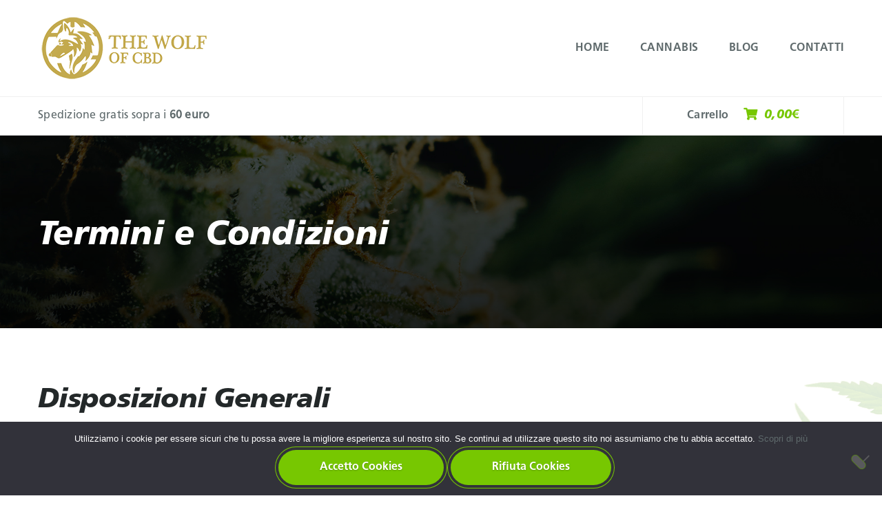

--- FILE ---
content_type: text/html; charset=UTF-8
request_url: https://thewolfofcbd.it/termini-e-condizioni/
body_size: 16701
content:
<!doctype html>
<html lang="it-IT">
<head>
<meta name="google-site-verification" content="NbgezXlSo5mmqXToqB-uGE3v4Z-Udvq4OW7fM-J4CK4" />
<meta charset="UTF-8">
 <meta name="viewport"
       content="width=device-width, user-scalable=no, initial-scale=1.0, maximum-scale=1.0, minimum-scale=1.0">
 <meta http-equiv="X-UA-Compatible" content="ie=edge">
 <link rel="profile" href="http://gmpg.org/xfn/11">
 <link rel="shortcut icon" href="/wp-content/uploads/2019/10/favicon.jpg" />
 <meta property="og:image" content="https://thewolfofcbd.it/wp-content/uploads/2019/11/fb-share.jpg"/>
 <title>Termini e Condizioni &#8211; The Wolf of CBD</title>
<meta name='robots' content='max-image-preview:large' />
	<style>img:is([sizes="auto" i], [sizes^="auto," i]) { contain-intrinsic-size: 3000px 1500px }</style>
	<link rel='dns-prefetch' href='//code.jquery.com' />
<link rel='dns-prefetch' href='//fonts.googleapis.com' />
<link rel="alternate" type="application/rss+xml" title="The Wolf of CBD &raquo; Feed" href="https://thewolfofcbd.it/feed/" />
<link rel="alternate" type="application/rss+xml" title="The Wolf of CBD &raquo; Feed dei commenti" href="https://thewolfofcbd.it/comments/feed/" />
<script type="text/javascript">
/* <![CDATA[ */
window._wpemojiSettings = {"baseUrl":"https:\/\/s.w.org\/images\/core\/emoji\/16.0.1\/72x72\/","ext":".png","svgUrl":"https:\/\/s.w.org\/images\/core\/emoji\/16.0.1\/svg\/","svgExt":".svg","source":{"concatemoji":"https:\/\/thewolfofcbd.it\/wp-includes\/js\/wp-emoji-release.min.js"}};
/*! This file is auto-generated */
!function(s,n){var o,i,e;function c(e){try{var t={supportTests:e,timestamp:(new Date).valueOf()};sessionStorage.setItem(o,JSON.stringify(t))}catch(e){}}function p(e,t,n){e.clearRect(0,0,e.canvas.width,e.canvas.height),e.fillText(t,0,0);var t=new Uint32Array(e.getImageData(0,0,e.canvas.width,e.canvas.height).data),a=(e.clearRect(0,0,e.canvas.width,e.canvas.height),e.fillText(n,0,0),new Uint32Array(e.getImageData(0,0,e.canvas.width,e.canvas.height).data));return t.every(function(e,t){return e===a[t]})}function u(e,t){e.clearRect(0,0,e.canvas.width,e.canvas.height),e.fillText(t,0,0);for(var n=e.getImageData(16,16,1,1),a=0;a<n.data.length;a++)if(0!==n.data[a])return!1;return!0}function f(e,t,n,a){switch(t){case"flag":return n(e,"\ud83c\udff3\ufe0f\u200d\u26a7\ufe0f","\ud83c\udff3\ufe0f\u200b\u26a7\ufe0f")?!1:!n(e,"\ud83c\udde8\ud83c\uddf6","\ud83c\udde8\u200b\ud83c\uddf6")&&!n(e,"\ud83c\udff4\udb40\udc67\udb40\udc62\udb40\udc65\udb40\udc6e\udb40\udc67\udb40\udc7f","\ud83c\udff4\u200b\udb40\udc67\u200b\udb40\udc62\u200b\udb40\udc65\u200b\udb40\udc6e\u200b\udb40\udc67\u200b\udb40\udc7f");case"emoji":return!a(e,"\ud83e\udedf")}return!1}function g(e,t,n,a){var r="undefined"!=typeof WorkerGlobalScope&&self instanceof WorkerGlobalScope?new OffscreenCanvas(300,150):s.createElement("canvas"),o=r.getContext("2d",{willReadFrequently:!0}),i=(o.textBaseline="top",o.font="600 32px Arial",{});return e.forEach(function(e){i[e]=t(o,e,n,a)}),i}function t(e){var t=s.createElement("script");t.src=e,t.defer=!0,s.head.appendChild(t)}"undefined"!=typeof Promise&&(o="wpEmojiSettingsSupports",i=["flag","emoji"],n.supports={everything:!0,everythingExceptFlag:!0},e=new Promise(function(e){s.addEventListener("DOMContentLoaded",e,{once:!0})}),new Promise(function(t){var n=function(){try{var e=JSON.parse(sessionStorage.getItem(o));if("object"==typeof e&&"number"==typeof e.timestamp&&(new Date).valueOf()<e.timestamp+604800&&"object"==typeof e.supportTests)return e.supportTests}catch(e){}return null}();if(!n){if("undefined"!=typeof Worker&&"undefined"!=typeof OffscreenCanvas&&"undefined"!=typeof URL&&URL.createObjectURL&&"undefined"!=typeof Blob)try{var e="postMessage("+g.toString()+"("+[JSON.stringify(i),f.toString(),p.toString(),u.toString()].join(",")+"));",a=new Blob([e],{type:"text/javascript"}),r=new Worker(URL.createObjectURL(a),{name:"wpTestEmojiSupports"});return void(r.onmessage=function(e){c(n=e.data),r.terminate(),t(n)})}catch(e){}c(n=g(i,f,p,u))}t(n)}).then(function(e){for(var t in e)n.supports[t]=e[t],n.supports.everything=n.supports.everything&&n.supports[t],"flag"!==t&&(n.supports.everythingExceptFlag=n.supports.everythingExceptFlag&&n.supports[t]);n.supports.everythingExceptFlag=n.supports.everythingExceptFlag&&!n.supports.flag,n.DOMReady=!1,n.readyCallback=function(){n.DOMReady=!0}}).then(function(){return e}).then(function(){var e;n.supports.everything||(n.readyCallback(),(e=n.source||{}).concatemoji?t(e.concatemoji):e.wpemoji&&e.twemoji&&(t(e.twemoji),t(e.wpemoji)))}))}((window,document),window._wpemojiSettings);
/* ]]> */
</script>
        <style id="mobile-contact-bar-css" type="text/css" media="screen">#mobile-contact-bar{box-sizing:border-box;display:block;font-size:100%;font-size:1rem;opacity:1;position:relative;width:100%;z-index:9998;}#mobile-contact-bar:before,#mobile-contact-bar:after{content:"";display:table;}#mobile-contact-bar:after{clear:both;}#mobile-contact-bar-outer{background-color:#9f1ea6;box-sizing:border-box;height:50px;overflow:hidden;width:100%;}#mobile-contact-bar ul{box-sizing:border-box;line-height:0;list-style-type:none;margin:0;padding:0;position:relative;text-align:center;width:100%;}#mobile-contact-bar ul li{box-sizing:border-box;display:inline-block;height:50px;margin:0;padding:0;text-align:center;height:50px;width:100%;}#mobile-contact-bar ul li a{color:#ffffff;cursor:pointer;display: block;height:100%;position:relative;z-index:9998;}#mobile-contact-bar ul li a:active,#mobile-contact-bar ul li a:focus{outline:none;}.fa-stack{height:2em;line-height:2em;width:2em;position:relative;top:50%;-webkit-transform:translateY(-50%);-ms-transform:translateY(-50%);transform:translateY(-50%);}#mobile-contact-bar-toggle-checkbox:checked ~ #mobile-contact-bar-outer{height:0;}#mobile-contact-bar-toggle-checkbox{display:none;position:absolute;}#mobile-contact-bar-toggle{cursor:pointer;display:table;line-height:0;margin:0 auto;padding:0;position:relative;z-index:2;}#mobile-contact-bar-toggle span{display:inline-block;color:#ffffff;font-size:0.9rem;position:absolute;bottom:50%;left:50%;transform:translate(-50%);text-align:center;width:100%;z-index:2;}#mobile-contact-bar-toggle svg{display:inline-block;pointer-events:none;fill:#9f1ea6;z-index:1;}#mobile-contact-bar-outer{transition:height 1s ease;}.mobile-contact-bar-badge{background-color:#c86414;border-radius:100%;color:#ffffff;display:block;font-size:0.5em;height:1.5em;width:1.5em;line-height:1.5;position:absolute;top:0;right:0;text-indent:0;}body{border-bottom:50px solid #ff647d!important;}#mobile-contact-bar{position:fixed;left:0;bottom:0;}</style>
        <link rel='stylesheet' id='font-awesome-css' href='https://thewolfofcbd.it/wp-content/plugins/advanced-product-labels-for-woocommerce/berocket/assets/css/font-awesome.min.css' type='text/css' media='all' />
<link rel='stylesheet' id='berocket_products_label_style-css' href='https://thewolfofcbd.it/wp-content/plugins/advanced-product-labels-for-woocommerce/css/frontend.css' type='text/css' media='all' />
<style id='berocket_products_label_style-inline-css' type='text/css'>

        .berocket_better_labels:before,
        .berocket_better_labels:after {
            clear: both;
            content: " ";
            display: block;
        }
        .berocket_better_labels.berocket_better_labels_image {
            position: absolute!important;
            top: 0px!important;
            bottom: 0px!important;
            left: 0px!important;
            right: 0px!important;
            pointer-events: none;
        }
        .berocket_better_labels.berocket_better_labels_image * {
            pointer-events: none;
        }
        .berocket_better_labels.berocket_better_labels_image img,
        .berocket_better_labels.berocket_better_labels_image .fa,
        .berocket_better_labels.berocket_better_labels_image .berocket_color_label,
        .berocket_better_labels.berocket_better_labels_image .berocket_image_background,
        .berocket_better_labels .berocket_better_labels_line .br_alabel,
        .berocket_better_labels .berocket_better_labels_line .br_alabel span {
            pointer-events: all;
        }
        .berocket_better_labels .berocket_color_label,
        .br_alabel .berocket_color_label {
            width: 100%;
            height: 100%;
            display: block;
        }
        .berocket_better_labels .berocket_better_labels_position_left {
            text-align:left;
            float: left;
            clear: left;
        }
        .berocket_better_labels .berocket_better_labels_position_center {
            text-align:center;
        }
        .berocket_better_labels .berocket_better_labels_position_right {
            text-align:right;
            float: right;
            clear: right;
        }
        .berocket_better_labels.berocket_better_labels_label {
            clear: both
        }
        .berocket_better_labels .berocket_better_labels_line {
            line-height: 1px;
        }
        .berocket_better_labels.berocket_better_labels_label .berocket_better_labels_line {
            clear: none;
        }
        .berocket_better_labels .berocket_better_labels_position_left .berocket_better_labels_line {
            clear: left;
        }
        .berocket_better_labels .berocket_better_labels_position_right .berocket_better_labels_line {
            clear: right;
        }
        .berocket_better_labels .berocket_better_labels_line .br_alabel {
            display: inline-block;
            position: relative;
            top: 0!important;
            left: 0!important;
            right: 0!important;
            line-height: 1px;
        }.berocket_better_labels .berocket_better_labels_position {
                display: flex;
                flex-direction: column;
            }
            .berocket_better_labels .berocket_better_labels_position.berocket_better_labels_position_left {
                align-items: start;
            }
            .berocket_better_labels .berocket_better_labels_position.berocket_better_labels_position_right {
                align-items: end;
            }
            .rtl .berocket_better_labels .berocket_better_labels_position.berocket_better_labels_position_left {
                align-items: end;
            }
            .rtl .berocket_better_labels .berocket_better_labels_position.berocket_better_labels_position_right {
                align-items: start;
            }
            .berocket_better_labels .berocket_better_labels_position.berocket_better_labels_position_center {
                align-items: center;
            }
            .berocket_better_labels .berocket_better_labels_position .berocket_better_labels_inline {
                display: flex;
                align-items: start;
            }
</style>
<style id='wp-emoji-styles-inline-css' type='text/css'>

	img.wp-smiley, img.emoji {
		display: inline !important;
		border: none !important;
		box-shadow: none !important;
		height: 1em !important;
		width: 1em !important;
		margin: 0 0.07em !important;
		vertical-align: -0.1em !important;
		background: none !important;
		padding: 0 !important;
	}
</style>
<link rel='stylesheet' id='wp-block-library-css' href='https://thewolfofcbd.it/wp-includes/css/dist/block-library/style.min.css' type='text/css' media='all' />
<style id='classic-theme-styles-inline-css' type='text/css'>
/*! This file is auto-generated */
.wp-block-button__link{color:#fff;background-color:#32373c;border-radius:9999px;box-shadow:none;text-decoration:none;padding:calc(.667em + 2px) calc(1.333em + 2px);font-size:1.125em}.wp-block-file__button{background:#32373c;color:#fff;text-decoration:none}
</style>
<style id='global-styles-inline-css' type='text/css'>
:root{--wp--preset--aspect-ratio--square: 1;--wp--preset--aspect-ratio--4-3: 4/3;--wp--preset--aspect-ratio--3-4: 3/4;--wp--preset--aspect-ratio--3-2: 3/2;--wp--preset--aspect-ratio--2-3: 2/3;--wp--preset--aspect-ratio--16-9: 16/9;--wp--preset--aspect-ratio--9-16: 9/16;--wp--preset--color--black: #000000;--wp--preset--color--cyan-bluish-gray: #abb8c3;--wp--preset--color--white: #ffffff;--wp--preset--color--pale-pink: #f78da7;--wp--preset--color--vivid-red: #cf2e2e;--wp--preset--color--luminous-vivid-orange: #ff6900;--wp--preset--color--luminous-vivid-amber: #fcb900;--wp--preset--color--light-green-cyan: #7bdcb5;--wp--preset--color--vivid-green-cyan: #00d084;--wp--preset--color--pale-cyan-blue: #8ed1fc;--wp--preset--color--vivid-cyan-blue: #0693e3;--wp--preset--color--vivid-purple: #9b51e0;--wp--preset--gradient--vivid-cyan-blue-to-vivid-purple: linear-gradient(135deg,rgba(6,147,227,1) 0%,rgb(155,81,224) 100%);--wp--preset--gradient--light-green-cyan-to-vivid-green-cyan: linear-gradient(135deg,rgb(122,220,180) 0%,rgb(0,208,130) 100%);--wp--preset--gradient--luminous-vivid-amber-to-luminous-vivid-orange: linear-gradient(135deg,rgba(252,185,0,1) 0%,rgba(255,105,0,1) 100%);--wp--preset--gradient--luminous-vivid-orange-to-vivid-red: linear-gradient(135deg,rgba(255,105,0,1) 0%,rgb(207,46,46) 100%);--wp--preset--gradient--very-light-gray-to-cyan-bluish-gray: linear-gradient(135deg,rgb(238,238,238) 0%,rgb(169,184,195) 100%);--wp--preset--gradient--cool-to-warm-spectrum: linear-gradient(135deg,rgb(74,234,220) 0%,rgb(151,120,209) 20%,rgb(207,42,186) 40%,rgb(238,44,130) 60%,rgb(251,105,98) 80%,rgb(254,248,76) 100%);--wp--preset--gradient--blush-light-purple: linear-gradient(135deg,rgb(255,206,236) 0%,rgb(152,150,240) 100%);--wp--preset--gradient--blush-bordeaux: linear-gradient(135deg,rgb(254,205,165) 0%,rgb(254,45,45) 50%,rgb(107,0,62) 100%);--wp--preset--gradient--luminous-dusk: linear-gradient(135deg,rgb(255,203,112) 0%,rgb(199,81,192) 50%,rgb(65,88,208) 100%);--wp--preset--gradient--pale-ocean: linear-gradient(135deg,rgb(255,245,203) 0%,rgb(182,227,212) 50%,rgb(51,167,181) 100%);--wp--preset--gradient--electric-grass: linear-gradient(135deg,rgb(202,248,128) 0%,rgb(113,206,126) 100%);--wp--preset--gradient--midnight: linear-gradient(135deg,rgb(2,3,129) 0%,rgb(40,116,252) 100%);--wp--preset--font-size--small: 13px;--wp--preset--font-size--medium: 20px;--wp--preset--font-size--large: 36px;--wp--preset--font-size--x-large: 42px;--wp--preset--spacing--20: 0.44rem;--wp--preset--spacing--30: 0.67rem;--wp--preset--spacing--40: 1rem;--wp--preset--spacing--50: 1.5rem;--wp--preset--spacing--60: 2.25rem;--wp--preset--spacing--70: 3.38rem;--wp--preset--spacing--80: 5.06rem;--wp--preset--shadow--natural: 6px 6px 9px rgba(0, 0, 0, 0.2);--wp--preset--shadow--deep: 12px 12px 50px rgba(0, 0, 0, 0.4);--wp--preset--shadow--sharp: 6px 6px 0px rgba(0, 0, 0, 0.2);--wp--preset--shadow--outlined: 6px 6px 0px -3px rgba(255, 255, 255, 1), 6px 6px rgba(0, 0, 0, 1);--wp--preset--shadow--crisp: 6px 6px 0px rgba(0, 0, 0, 1);}:where(.is-layout-flex){gap: 0.5em;}:where(.is-layout-grid){gap: 0.5em;}body .is-layout-flex{display: flex;}.is-layout-flex{flex-wrap: wrap;align-items: center;}.is-layout-flex > :is(*, div){margin: 0;}body .is-layout-grid{display: grid;}.is-layout-grid > :is(*, div){margin: 0;}:where(.wp-block-columns.is-layout-flex){gap: 2em;}:where(.wp-block-columns.is-layout-grid){gap: 2em;}:where(.wp-block-post-template.is-layout-flex){gap: 1.25em;}:where(.wp-block-post-template.is-layout-grid){gap: 1.25em;}.has-black-color{color: var(--wp--preset--color--black) !important;}.has-cyan-bluish-gray-color{color: var(--wp--preset--color--cyan-bluish-gray) !important;}.has-white-color{color: var(--wp--preset--color--white) !important;}.has-pale-pink-color{color: var(--wp--preset--color--pale-pink) !important;}.has-vivid-red-color{color: var(--wp--preset--color--vivid-red) !important;}.has-luminous-vivid-orange-color{color: var(--wp--preset--color--luminous-vivid-orange) !important;}.has-luminous-vivid-amber-color{color: var(--wp--preset--color--luminous-vivid-amber) !important;}.has-light-green-cyan-color{color: var(--wp--preset--color--light-green-cyan) !important;}.has-vivid-green-cyan-color{color: var(--wp--preset--color--vivid-green-cyan) !important;}.has-pale-cyan-blue-color{color: var(--wp--preset--color--pale-cyan-blue) !important;}.has-vivid-cyan-blue-color{color: var(--wp--preset--color--vivid-cyan-blue) !important;}.has-vivid-purple-color{color: var(--wp--preset--color--vivid-purple) !important;}.has-black-background-color{background-color: var(--wp--preset--color--black) !important;}.has-cyan-bluish-gray-background-color{background-color: var(--wp--preset--color--cyan-bluish-gray) !important;}.has-white-background-color{background-color: var(--wp--preset--color--white) !important;}.has-pale-pink-background-color{background-color: var(--wp--preset--color--pale-pink) !important;}.has-vivid-red-background-color{background-color: var(--wp--preset--color--vivid-red) !important;}.has-luminous-vivid-orange-background-color{background-color: var(--wp--preset--color--luminous-vivid-orange) !important;}.has-luminous-vivid-amber-background-color{background-color: var(--wp--preset--color--luminous-vivid-amber) !important;}.has-light-green-cyan-background-color{background-color: var(--wp--preset--color--light-green-cyan) !important;}.has-vivid-green-cyan-background-color{background-color: var(--wp--preset--color--vivid-green-cyan) !important;}.has-pale-cyan-blue-background-color{background-color: var(--wp--preset--color--pale-cyan-blue) !important;}.has-vivid-cyan-blue-background-color{background-color: var(--wp--preset--color--vivid-cyan-blue) !important;}.has-vivid-purple-background-color{background-color: var(--wp--preset--color--vivid-purple) !important;}.has-black-border-color{border-color: var(--wp--preset--color--black) !important;}.has-cyan-bluish-gray-border-color{border-color: var(--wp--preset--color--cyan-bluish-gray) !important;}.has-white-border-color{border-color: var(--wp--preset--color--white) !important;}.has-pale-pink-border-color{border-color: var(--wp--preset--color--pale-pink) !important;}.has-vivid-red-border-color{border-color: var(--wp--preset--color--vivid-red) !important;}.has-luminous-vivid-orange-border-color{border-color: var(--wp--preset--color--luminous-vivid-orange) !important;}.has-luminous-vivid-amber-border-color{border-color: var(--wp--preset--color--luminous-vivid-amber) !important;}.has-light-green-cyan-border-color{border-color: var(--wp--preset--color--light-green-cyan) !important;}.has-vivid-green-cyan-border-color{border-color: var(--wp--preset--color--vivid-green-cyan) !important;}.has-pale-cyan-blue-border-color{border-color: var(--wp--preset--color--pale-cyan-blue) !important;}.has-vivid-cyan-blue-border-color{border-color: var(--wp--preset--color--vivid-cyan-blue) !important;}.has-vivid-purple-border-color{border-color: var(--wp--preset--color--vivid-purple) !important;}.has-vivid-cyan-blue-to-vivid-purple-gradient-background{background: var(--wp--preset--gradient--vivid-cyan-blue-to-vivid-purple) !important;}.has-light-green-cyan-to-vivid-green-cyan-gradient-background{background: var(--wp--preset--gradient--light-green-cyan-to-vivid-green-cyan) !important;}.has-luminous-vivid-amber-to-luminous-vivid-orange-gradient-background{background: var(--wp--preset--gradient--luminous-vivid-amber-to-luminous-vivid-orange) !important;}.has-luminous-vivid-orange-to-vivid-red-gradient-background{background: var(--wp--preset--gradient--luminous-vivid-orange-to-vivid-red) !important;}.has-very-light-gray-to-cyan-bluish-gray-gradient-background{background: var(--wp--preset--gradient--very-light-gray-to-cyan-bluish-gray) !important;}.has-cool-to-warm-spectrum-gradient-background{background: var(--wp--preset--gradient--cool-to-warm-spectrum) !important;}.has-blush-light-purple-gradient-background{background: var(--wp--preset--gradient--blush-light-purple) !important;}.has-blush-bordeaux-gradient-background{background: var(--wp--preset--gradient--blush-bordeaux) !important;}.has-luminous-dusk-gradient-background{background: var(--wp--preset--gradient--luminous-dusk) !important;}.has-pale-ocean-gradient-background{background: var(--wp--preset--gradient--pale-ocean) !important;}.has-electric-grass-gradient-background{background: var(--wp--preset--gradient--electric-grass) !important;}.has-midnight-gradient-background{background: var(--wp--preset--gradient--midnight) !important;}.has-small-font-size{font-size: var(--wp--preset--font-size--small) !important;}.has-medium-font-size{font-size: var(--wp--preset--font-size--medium) !important;}.has-large-font-size{font-size: var(--wp--preset--font-size--large) !important;}.has-x-large-font-size{font-size: var(--wp--preset--font-size--x-large) !important;}
:where(.wp-block-post-template.is-layout-flex){gap: 1.25em;}:where(.wp-block-post-template.is-layout-grid){gap: 1.25em;}
:where(.wp-block-columns.is-layout-flex){gap: 2em;}:where(.wp-block-columns.is-layout-grid){gap: 2em;}
:root :where(.wp-block-pullquote){font-size: 1.5em;line-height: 1.6;}
</style>
<link rel='stylesheet' id='cms-plugin-stylesheet-css' href='https://thewolfofcbd.it/wp-content/plugins/cmssuperheroes/assets/css/cms-style.css' type='text/css' media='all' />
<link property="stylesheet" rel='stylesheet' id='owl-carousel-css' href='https://thewolfofcbd.it/wp-content/plugins/cmssuperheroes/assets/css/owl.carousel.min.css' type='text/css' media='all' />
<link rel='stylesheet' id='contact-form-7-css' href='https://thewolfofcbd.it/wp-content/plugins/contact-form-7/includes/css/styles.css' type='text/css' media='all' />
<link rel='stylesheet' id='cookie-notice-front-css' href='https://thewolfofcbd.it/wp-content/plugins/cookie-notice/css/front.min.css' type='text/css' media='all' />
<link rel='stylesheet' id='woocommerce-layout-css' href='https://thewolfofcbd.it/wp-content/plugins/woocommerce/assets/css/woocommerce-layout.css' type='text/css' media='all' />
<link rel='stylesheet' id='woocommerce-smallscreen-css' href='https://thewolfofcbd.it/wp-content/plugins/woocommerce/assets/css/woocommerce-smallscreen.css' type='text/css' media='only screen and (max-width: 768px)' />
<link rel='stylesheet' id='woocommerce-general-css' href='https://thewolfofcbd.it/wp-content/plugins/woocommerce/assets/css/woocommerce.css' type='text/css' media='all' />
<style id='woocommerce-inline-inline-css' type='text/css'>
.woocommerce form .form-row .required { visibility: visible; }
</style>
<link rel='stylesheet' id='wpcf7-redirect-script-frontend-css' href='https://thewolfofcbd.it/wp-content/plugins/wpcf7-redirect/build/assets/frontend-script.css' type='text/css' media='all' />
<link rel='stylesheet' id='fa-css' href='https://thewolfofcbd.it/wp-content/plugins/mobile-contact-bar/assets/css/public.min.css' type='text/css' media='all' />
<link rel='stylesheet' id='brands-styles-css' href='https://thewolfofcbd.it/wp-content/plugins/woocommerce/assets/css/brands.css' type='text/css' media='all' />
<link rel='stylesheet' id='bootstrap-css' href='https://thewolfofcbd.it/wp-content/themes/medibuds/assets/css/bootstrap.min.css' type='text/css' media='all' />
<link rel='stylesheet' id='all-awesome-css' href='https://thewolfofcbd.it/wp-content/themes/medibuds/assets/css/all-awesome.min.css' type='text/css' media='all' />
<link rel='stylesheet' id='font-material-icon-css' href='https://thewolfofcbd.it/wp-content/themes/medibuds/assets/css/material-design-iconic-font.min.css' type='text/css' media='all' />
<link rel='stylesheet' id='magnific-popup-css' href='https://thewolfofcbd.it/wp-content/themes/medibuds/assets/css/magnific-popup.css' type='text/css' media='all' />
<link rel='stylesheet' id='medibuds-theme-css' href='https://thewolfofcbd.it/wp-content/themes/medibuds/assets/css/theme.css' type='text/css' media='all' />
<style id='medibuds-theme-inline-css' type='text/css'>
@media screen and(max-width:991px){#site-header-wrap a.logo img,#site-header-wrap a.logo-sticky img{max-height:50pxpx}}.primary-menu>li>a{color:#5f6a6c !important}.primary-menu>li>a:hover{color:#77c701 !important}.primary-menu>li.current_page_item>a,.primary-menu>li.current-menu-item>a,.primary-menu>li.current_page_ancestor>a,.primary-menu>li.current-menu-ancestor>a{color:#77c701 !important}.headroom--pinned:not(.headroom--top) .primary-menu>li>a{color:#5f6a6c !important}.headroom--pinned:not(.headroom--top) .primary-menu>li>a:hover{color:#77c701 !important}.headroom--pinned:not(.headroom--top) .primary-menu>li.current_page_item>a,.headroom--pinned:not(.headroom--top) .primary-menu>li.current-menu-item>a,.headroom--pinned:not(.headroom--top) .primary-menu>li.current_page_ancestor>a,.headroom--pinned:not(.headroom--top) .primary-menu>li.current-menu-ancestor>a{color:#77c701 !important}@media screen and(max-width:991px){body #pagetitle{padding-top:70px;padding-bottom:70px}}@media screen and(min-width:1280px){}@media screen and(min-width:992px){}.hero_img{min-height:600px;background-repeat:no-repeat;background-size:cover;background-position:center bottom}.white_txt{color:#fff;text-transform:none}.hero_white{color:#fff;text-transform:none;font-size:30px;line-height:normal}h1,h2,h3,h4,h5,h6,.h1,.h2,.h3,.h4,.h5,.h6{text-transform:none}.bottom-footer p{text-align:center}.cms-product-grid .nav{display:none}.woocommerce ul.products li.first,.woocommerce-page ul.products li.first{clear:none !important}.post-type-archive-product .woocommerce-pagination .page-numbers li .current{background:#77c701 !important;color:#fff !important}.single-product .section-newsletter{display:none !important}.woocommerce-product-inner .woocommerce-product-header{min-height:auto}.woocommerce-product-inner .text{display:none}.woocommerce-product-inner .woocommerce-product-header img{max-width:230px !important;width:auto !important;display:inline !important}.category_title_style{padding:30px 0;border-top:1px solid #dedede;margin-top:30px}.privacy_txt{font-size:12px;line-height:normal}.form_bt{display:block;width:100%}.fr-contact-info-default .content table{margin-bottom:15px}.fr-contact-info-default .cms-social{display:none}.woocommerce-cart .woocommerce-cart-form .coupon .content-form input{width:calc(100% - 154px)}.about_fancybox{-webkit-box-shadow:0 3px 12px 0 rgba(0,0,0,.15);-khtml-box-shadow:0 3px 12px 0 rgba(0,0,0,.15);-moz-box-shadow:0 3px 12px 0 rgba(0,0,0,.15);-ms-box-shadow:0 3px 12px 0 rgba(0,0,0,.15);-o-box-shadow:0 3px 12px 0 rgba(0,0,0,.15);box-shadow:0 3px 12px 0 rgba(0,0,0,.15);-webkit-border-radius:6px;-khtml-border-radius:6px;-moz-border-radius:6px;-ms-border-radius:6px;-o-border-radius:6px;border-radius:6px;padding:28px;border:1px solid #f0f0f0;text-align:center;margin:15px 0}.about_brand_img{padding:20px 0}.cat-item-39{display:none !important}
</style>
<link rel='stylesheet' id='medibuds-menu-css' href='https://thewolfofcbd.it/wp-content/themes/medibuds/assets/css/menu.css' type='text/css' media='all' />
<link rel='stylesheet' id='medibuds-video-popup-css' href='https://thewolfofcbd.it/wp-content/themes/medibuds/assets/css/YouTubePopUp.css' type='text/css' media='all' />
<link rel='stylesheet' id='medibuds-style-css' href='https://thewolfofcbd.it/wp-content/themes/medibuds-child/style.css' type='text/css' media='all' />
<link rel='stylesheet' id='chld_thm_cfg_separate-css' href='https://thewolfofcbd.it/wp-content/themes/medibuds-child/ctc-style.css' type='text/css' media='all' />
<link rel='stylesheet' id='medibuds-google-fonts-css' href='https://fonts.googleapis.com/css?family=Roboto%3A300%2C400%2C400i%2C500%2C500i%2C700%2C700i%2C900%7CLato%3A400%2C700%7CCabin%3A400%2C700%7CPoppins%3A400%2C700%7CPlayfair+Display%3A400&#038;subset=latin%2Clatin-ext&#038;ver=6.8.3' type='text/css' media='all' />
<script type="text/javascript" src="https://thewolfofcbd.it/wp-includes/js/jquery/jquery.min.js" id="jquery-core-js"></script>
<script type="text/javascript" src="https://thewolfofcbd.it/wp-includes/js/jquery/jquery-migrate.min.js" id="jquery-migrate-js"></script>
<script type="text/javascript" src="https://thewolfofcbd.it/wp-content/plugins/woocommerce/assets/js/jquery-blockui/jquery.blockUI.min.js" id="jquery-blockui-js" data-wp-strategy="defer"></script>
<script type="text/javascript" id="wc-add-to-cart-js-extra">
/* <![CDATA[ */
var wc_add_to_cart_params = {"ajax_url":"\/wp-admin\/admin-ajax.php","wc_ajax_url":"\/?wc-ajax=%%endpoint%%","i18n_view_cart":"Visualizza carrello","cart_url":"https:\/\/thewolfofcbd.it\/carrello\/","is_cart":"","cart_redirect_after_add":"no"};
/* ]]> */
</script>
<script type="text/javascript" src="https://thewolfofcbd.it/wp-content/plugins/woocommerce/assets/js/frontend/add-to-cart.min.js" id="wc-add-to-cart-js" data-wp-strategy="defer"></script>
<script type="text/javascript" src="https://thewolfofcbd.it/wp-content/plugins/woocommerce/assets/js/js-cookie/js.cookie.min.js" id="js-cookie-js" defer="defer" data-wp-strategy="defer"></script>
<script type="text/javascript" id="woocommerce-js-extra">
/* <![CDATA[ */
var woocommerce_params = {"ajax_url":"\/wp-admin\/admin-ajax.php","wc_ajax_url":"\/?wc-ajax=%%endpoint%%","i18n_password_show":"Mostra password","i18n_password_hide":"Nascondi password"};
/* ]]> */
</script>
<script type="text/javascript" src="https://thewolfofcbd.it/wp-content/plugins/woocommerce/assets/js/frontend/woocommerce.min.js" id="woocommerce-js" defer="defer" data-wp-strategy="defer"></script>
<script type="text/javascript" src="https://thewolfofcbd.it/wp-content/plugins/js_composer/assets/js/vendors/woocommerce-add-to-cart.js" id="vc_woocommerce-add-to-cart-js-js"></script>
<script type="text/javascript" src="https://thewolfofcbd.it/wp-content/plugins/cmssuperheroes/assets/js/owl.carousel.min.js" id="owl-carousel-js"></script>
<script></script><link rel="https://api.w.org/" href="https://thewolfofcbd.it/wp-json/" /><link rel="alternate" title="JSON" type="application/json" href="https://thewolfofcbd.it/wp-json/wp/v2/pages/160" /><link rel="EditURI" type="application/rsd+xml" title="RSD" href="https://thewolfofcbd.it/xmlrpc.php?rsd" />
<meta name="generator" content="WordPress 6.8.3" />
<meta name="generator" content="WooCommerce 10.1.3" />
<link rel="canonical" href="https://thewolfofcbd.it/termini-e-condizioni/" />
<link rel='shortlink' href='https://thewolfofcbd.it/?p=160' />
<link rel="alternate" title="oEmbed (JSON)" type="application/json+oembed" href="https://thewolfofcbd.it/wp-json/oembed/1.0/embed?url=https%3A%2F%2Fthewolfofcbd.it%2Ftermini-e-condizioni%2F" />
<link rel="alternate" title="oEmbed (XML)" type="text/xml+oembed" href="https://thewolfofcbd.it/wp-json/oembed/1.0/embed?url=https%3A%2F%2Fthewolfofcbd.it%2Ftermini-e-condizioni%2F&#038;format=xml" />
<meta name="generator" content="Redux 4.5.10" /><style>.product .images {position: relative;}</style>	<noscript><style>.woocommerce-product-gallery{ opacity: 1 !important; }</style></noscript>
	<meta name="generator" content="Powered by WPBakery Page Builder - drag and drop page builder for WordPress."/>
<link rel="icon" href="https://thewolfofcbd.it/wp-content/uploads/2022/01/cropped-playstore-32x32.png" sizes="32x32" />
<link rel="icon" href="https://thewolfofcbd.it/wp-content/uploads/2022/01/cropped-playstore-192x192.png" sizes="192x192" />
<link rel="apple-touch-icon" href="https://thewolfofcbd.it/wp-content/uploads/2022/01/cropped-playstore-180x180.png" />
<meta name="msapplication-TileImage" content="https://thewolfofcbd.it/wp-content/uploads/2022/01/cropped-playstore-270x270.png" />
		<style type="text/css" id="wp-custom-css">
			#pagetitle p.page-title {
    color: #fff;
    margin: 0;
    z-index: 99;
    line-height: 56px;
    font-size: 48px;
    font-family: 'Frutiger-BlackItalic';
}

.boxCta {
	background: #eee;
	padding: 20px;
	text-align: center;
	box-shadow: 0 0 7px #333;
	border: 4px dashed green;
	margin: 20px auto;
}

.boxCta a.myButton {
	display: inline-block;
	background: #199819;
	padding: 10px 20px;
	border-radius: 10px;
	color: #fff !important;
		box-shadow: inset 0 -4px 0 0 rgba(50,50,50,.5);
}

.boxCta a.myButton:hover {
	background: #49a949;
}

.single .entry-body a{color:#77c701;}

.category .entry-meta{display:none;}
.fr-testimonial-item {border:1px solid #dedede; padding:15px; border-radius:10px}
.fr-testimonial-carousel.default .fr-testimonial-content {font-size:18px; line-height:24px}


@media screen and (max-width: 768px) {
.hero_img {min-height:auto; padding:40px 0;}
.hero_img h1 {font-size:30px;}
.hero_white {font-size:22px}
#site-header-wrap.header-layout .site-header-main a.logo img {min-height:auto; height:auto}
	 h2, h3 {font-size:30px}
	.vc_custom_1569594047220 {padding:20px 0 !important}
	.fr-fancybox-layout2 .fr-fancybox-inner .title {font-size:16px}
	.vc_row-has-fill+.vc_row-full-width+.vc_row>.vc_column_container>.vc_column-inner {padding-top:15px}
	.vc_custom_1569485511875 {padding-top:10px !important; padding-bottom:10px !important;}
	#pagetitle p.page-title {font-size:20px}
}		</style>
		<style id="cms_theme_options-dynamic-css" title="dynamic-css" class="redux-options-output">a{color:#5f6a6c;}a:hover{color:#77c701;}a:active{color:#77c701;}</style><noscript><style> .wpb_animate_when_almost_visible { opacity: 1; }</style></noscript>	
	<!-- Global site tag (gtag.js) - Google Analytics -->
<script async src="https://www.googletagmanager.com/gtag/js?id=G-28CCSJE6EX"></script>
<script>
  window.dataLayer = window.dataLayer || [];
  function gtag(){dataLayer.push(arguments);}
  gtag('js', new Date());

  gtag('config', 'G-28CCSJE6EX');
</script>
	
	<!-- Global site tag (gtag.js) - Google Analytics -->
<script async src="https://www.googletagmanager.com/gtag/js?id=G-V2NN3Z2SQW"></script>
<script>
  window.dataLayer = window.dataLayer || [];
  function gtag(){dataLayer.push(arguments);}
  gtag('js', new Date());

  gtag('config', 'G-V2NN3Z2SQW');
</script>
	
	
	<!-- Global site tag (gtag.js) - Google Analytics -->
<script async src="https://www.googletagmanager.com/gtag/js?id=G-GSEBKPZWDE"></script>
<script>
  window.dataLayer = window.dataLayer || [];
  function gtag(){dataLayer.push(arguments);}
  gtag('js', new Date());

  gtag('config', 'G-GSEBKPZWDE');
</script>
</head>
<body class="wp-singular page-template-default page page-id-160 wp-theme-medibuds wp-child-theme-medibuds-child theme-medibuds cookies-not-set woocommerce-no-js visual-composer wpb-js-composer js-comp-ver-7.9 vc_responsive">
<div id="page" class="site">
  <header class="site-header">
 <div id="site-header-wrap" class="header-layout   ">
  <div class="clearfix">
   <div id="headroom" class="site-header-main">
    <div class="container">
     <div class="row">
      <div class="site-title"><a class="logo" href="https://thewolfofcbd.it/" title="The Wolf of CBD" rel="home"><img src="https://thewolfofcbd.it/wp-content/uploads/2019/09/the-wolf-of-cbd.png" alt="The Wolf of CBD"/></a><a class="logo-sticky" href="https://thewolfofcbd.it/" title="The Wolf of CBD" rel="home"><img src="https://thewolfofcbd.it/wp-content/uploads/2019/09/logo-small.png" alt="The Wolf of CBD"/></a></div>      <span class="btn-nav-mobile open-menu"><span></span></span>
      <nav id="site-navigation" class="main-navigation">
       <ul id="mastmenu" class="primary-menu clearfix"><li id="menu-item-29" class="menu-item menu-item-type-post_type menu-item-object-page menu-item-home menu-item-29"><a href="https://thewolfofcbd.it/">HOME</a></li>
<li id="menu-item-63" class="menu-item menu-item-type-taxonomy menu-item-object-product_cat menu-item-63"><a href="https://thewolfofcbd.it/categoria-prodotto/cannabis/">CANNABIS</a></li>
<li id="menu-item-4226" class="menu-item menu-item-type-taxonomy menu-item-object-category menu-item-4226"><a href="https://thewolfofcbd.it/category/blog/">BLOG</a></li>
<li id="menu-item-458" class="menu-item menu-item-type-post_type menu-item-object-page menu-item-458"><a href="https://thewolfofcbd.it/contatti/">CONTATTI</a></li>
</ul>      </nav>
     </div>
    </div>
    <div class="header-bottom">
     <div class="container">
      <div class="row">
              <div class="col-sm-6 col-lg-9 right-text">
         <p>Spedizione gratis sopra i  <strong>60 euro</strong>

</p>
       </div>
       <div class="col-sm-6 col-lg-3 center-text">
        <div class="mini-cart">
                   <div class="widget_shopping_title">
           <span>Carrello  <a href="https://thewolfofcbd.it/carrello/"><i class="fas fa-shopping-cart"></i> <span class="woocommerce-Price-amount amount"><bdi>0,00<span class="woocommerce-Price-currencySymbol">&euro;</span></bdi></span></a></span>
          </div>
          <div class="widget_shopping_cart_content">
          </div>
                 </div>
       </div>
             </div>
     </div>
    </div>
   </div>
  </div>
 </div>
</header> <div id="pagetitle" class="page-title page-title-layout1" >
 <div class="container">
  <div class="page-title-inner">
   <div class="page-title-content clearfix">
          <p class="page-title ft-heading-b">Termini e Condizioni</p>         </div>
  </div>
 </div>
</div>
 <div id="content" class="site-content">
    <img src="https://thewolfofcbd.it/wp-content/themes/medibuds/assets/images/top_image.png" alt="Top Image" class="top-image" style="top:">
  <img src="https://thewolfofcbd.it/wp-content/themes/medibuds/assets/images/bottom_image.png" alt="Bottom Image" class="bottom-image" style="top:">
  <div class="content-inner" >
 <div class="container content-container">
  <div class="row content-row">
   <div id="primary"  class="content-area content-full-width col-12">
    <main id="main" class="site-main">
     
<article id="post-160" class="post-160 page type-page status-publish hentry">
 <div class="entry-content clearfix">
  <h3><strong>Disposizioni Generali</strong></h3>
<p>Le presenti condizioni sono valide esclusivamente tra la società SHERKAN S.R.L.S. (di seguito denominata “TheWolfofCbd”) e qualsiasi persona fisica che effettua acquisti online sul sito internet www.thewolfofcbd.it (di seguito denominata “Utente Finale”). Queste condizioni possono essere oggetto di modifiche e la data di pubblicazione delle stesse sul sito equivale alla data di entrata in vigore.</p>
<p>Le presenti condizioni disciplinano gli acquisti effettuati sul sito www.thewolfofcbd.it, conformemente alle disposizioni del Codice del Consumo, D.lgs. n. 206/2005, modificato dal D.lgs. n. 21/2014 e dal D.lgs. n. 70/2003 in materia di commercio elettronico.</p>
<h3><strong>Oggetto del Contratto</strong></h3>
<p>Con le presenti condizioni generali di vendita, TheWolfofCbd vende e l’Utente Finale acquista a distanza i beni mobili materiali indicati ed offerti in vendita sul sito www.thewolfofcbd.it. Il contratto si conclude esclusivamente attraverso la rete internet, mediante l’accesso dell’Utente Finale all’indirizzo www.thewolfofcbd.it e la realizzazione di un ordine di acquisto secondo la procedura prevista dal sito stesso.</p>
<p>L’Utente Finale si impegna a prendere visione, prima di procedere alla conferma del proprio ordine, delle presenti condizioni generali di vendita, in particolare delle informazioni precontrattuali fornite da TheWolfofCbd e ad accettarle mediante l’apposizione di un flag nella casella indicata.</p>
<p>Nella e-mail di conferma dell’ordine, l’Utente Finale riceverà anche il link per scaricare ed archiviare una copia delle presenti condizioni generali di vendita, così come previsto dall’art. 51 comma 1 del D.Lgs 206/2005, modificato dal D.lgs 21/2014.</p>
<h3><strong>Informazioni pre-contrattuali per il consumatore</strong></h3>
<p>L’Utente Finale prima della conclusione del contratto di acquisto, prende visione delle caratteristiche dei beni che vengono illustrate nelle singole schede prodotto al momento della scelta da parte dell’Utente Finale.</p>
<p>Prima della conclusione del contratto di acquisto e prima della convalida dell’ordine con “obbligo di pagamento”, l’Utente Finale è informato relativamente a:</p>
<ul>
<li>– prezzo totale dei beni comprensivo delle imposte, con il dettaglio delle spese di spedizione e ogni altro costo;</li>
<li>– modalità di pagamento;</li>
<li>– il termine entro il quale TheWolfofCbd si impegna a consegnare la merce;</li>
<li>– condizioni, termini e procedure per esercitare il diritto di recesso (art. 6 delle presenti condizioni) nonché il modulo tipo di recesso di cui all’allegato I, parte B del D.lgs 21/2014;</li>
<li>– informazione che l’Utente Finale dovrà sostenere il costo della restituzione dei beni in caso di recesso;</li>
<li>– esistenza della garanzia legale di conformità per i beni acquistati;</li>
<li>– condizioni di assistenza post vendita e garanzie commerciali previste da TheWolfofCbd;</li>
</ul>
<p>L’Utente Finale può in qualsiasi momento e comunque prima della conclusione del contratto, prendere conoscenza delle informazioni relative a TheWolfofCbd, così come di seguito riportate:</p>
<p>The Wolf of CBD</p>
<p>– email: info@thewolfofcbd.it</p>
<h3><strong>Conclusione ed efficacia del contratto</strong></h3>
<p>Il contratto di vendita è considerato concluso con l’invio da parte di TheWolfofCbd all’Utente Finale di un’email di conferma dell’ordine. L’email contiene i dati dell’Utente Finale e il numero d’ordine, il prezzo della merce acquistata, le unità di merce acquistata, le spese di spedizione e l’indirizzo di consegna al quale sarà inviata la merce.</p>
<p>Successivamente l’Utente Finale riceverà un’ulteriore email riportante lo stato dell’ordine con il codice di tracking per monitorare la spedizione.</p>
<p>L’Utente Finale si impegna a verificare la correttezza dei dati personali in essa contenuti e a comunicare tempestivamente a TheWolfofCbd eventuali correzioni.</p>
<p>TheWolfofCbd si impegna a descrivere e presentare gli articoli venduti sul sito nel miglior modo possibile. Le fotografie dei prodotti presentati su www.thewolfofcbd.it non costituiscono elemento contrattuale, in quanto solo rappresentative.</p>
<p>TheWolfofCbd si impegna a consegnare la merce entro 5 giorni lavorativi decorrenti dall’invio da parte di TheWolfofCbd dell’email di conferma d’ordine all’Utente Finale.</p>
<h3><strong>Disponibilità dei prodotti</strong></h3>
<p>La disponibilità dei prodotti si riferisce alla disponibilità effettiva nel momento in cui l’Utente Finale effettua l’ordine. Tale disponibilità deve comunque essere considerata puramente indicativa perché, per effetto della contemporanea presenza sul sito di più utenti, i prodotti potrebbero essere venduti ad altri Utenti Finali prima della conferma dell’ordine.</p>
<p>Anche in seguito all’invio dell’email di conferma dell’ordine inviata da TheWolfofCbd, potrebbero verificarsi casi di indisponibilità parziale o totale della merce. In questa eventualità, l’ordine verrà rettificato automaticamente con l’eliminazione del prodotto non disponibile e l’Utente Finale verrà immediatamente informato via email.</p>
<h3><strong>Prezzi e Tariffe</strong></h3>
<p>Tutti i prezzi di vendita dei prodotti indicati sul sito www.thewolfofcbd.it sono espressi in Euro e non sono comprensivi di IVA.</p>
<p>I costi di spedizione non sono compresi nel prezzo d’acquisto, ma sono indicati e calcolati al momento della conclusione del processo di acquisto prima dell’effettuazione del pagamento.</p>
<p>L’Utente Finale accetta la facoltà di TheWolfofCbd di modificare i suoi prezzi in qualsiasi momento, tuttavia la merce sarà fatturata sulla base dei prezzi indicati sul sito al momento della creazione dell’ordine e indicati nell’email di conferma inviata da TheWolfofCbd all’Utente Finale.</p>
<p>In caso di errore informatico, manuale, tecnico, o di qualsiasi altra natura che possa comportare un cambiamento sostanziale, non previsto da TheWolfofCbd, del prezzo di vendita al pubblico, che lo renda esorbitante o chiaramente irrisorio, l’ordine d’acquisto sarà considerato non valido e annullato e l’importo versato dall’Utente Finale sarà rimborsato entro 14 giorni dal giorno dell’annullamento.</p>
<p>L’Utente Finale inoltre potrà avvalersi dell’uso di buoni sconto o codici sconto prontamente comunicati nei canali Social o altri canali di comunicazione di TheWolfofCbd.</p>
<h3><strong>Diritto di Recesso</strong></h3>
<p>Conformemente alle disposizioni legali in vigore, l’Utente Finale ha diritto di recedere dall’acquisto senza alcuna penalità e senza specificarne il motivo, entro il termine di 14 giorni decorrenti dalla data di ricezione dei prodotti.</p>
<p>L’Utente Finale che intende esercitare il diritto di recesso dovrà comunicarlo a TheWolfofCbd tramite dichiarazione esplicita, che potrà essere trasmessa a mezzo posta elettronica all’indirizzo info@thewolfofcbd.it o a mezzo raccomandata a/r all’indirizzo fornito di seguito.</p>
<p>In caso di esercizio del diritto di recesso, l’Utente Finale è tenuto a restituire i beni entro 15 giorni dal giorno in cui ha comunicato a TheWolfofCbd la propria volontà di recedere dal contratto ai sensi dell’art. 57 del D.lgs 206/2005.</p>
<p>La merce dovrà essere rispedita a SHERKAN S.R.L.S. &#8211; Via Villafranca, 12 &#8211; 00185 Roma (RM) &#8211; Italy.</p>
<p>I costi diretti della restituzione dei prodotti sono a carico dell’Utente Finale.</p>
<p>La merce dovrà essere restituita integra, nella confezione originale, completa in tutte le sue parti senza alcuna alterazione della confezione stessa, dell’etichetta e/o del sigillo di garanzia. Fatta salva la facoltà di verificare il rispetto di quanto sopra, TheWolfofCbd provvederà a rimborsare l’importo dei prodotti oggetto del recesso entro un termine massimo di 14 giorni, esclusi gli eventuali costi di spedizione.</p>
<p>Come previsto dall’art. 56 comma 3 del D.Lgs 206/2005, modificato dal D.lgs 21/2014, TheWolfofCbd può sospendere il rimborso fino al ricevimento dei beni oppure fino all’avvenuta dimostrazione da parte dell’Utente Finale di aver rispedito i beni a TheWolfofCbd.</p>
<p>TheWolfofCbd eseguirà il rimborso utilizzando lo stesso mezzo di pagamento scelto dall’Utente Finale in fase di acquisto.</p>
<h3><strong>Garanzia Legale di conformità</strong></h3>
<p>In caso di ricezione di prodotti non conformi agli ordini o difettosi, l’Utente Finale ha diritto al ripristino senza spese della conformità del prodotto mediante la sostituzione del prodotto. L’Utente Finale può esercitare tale diritto se il difetto sia attestato al momento della consegna del bene e denuncia il difetto a TheWolfofCbd entro 2 giorni dalla scoperta.</p>
<p>Successivamente, l’Utente Finale dovrà procedere alla richiesta di Reso inviando un’email all’indirizzo info@thewolfofcbd.it o sul sito www.thewolfofcbd.it alla sezione “contattaci”. TheWolfofCbd in caso di prodotto difettoso o non conforme, provvederà, a proprie spese, ad organizzare il ritiro del prodotto, compatibilmente con la disponibilità dell’Utente Finale.</p>
<h3><strong>Modalità di Consegna</strong></h3>
<p>TheWolfofCbd accetterà solo ordini da consegnare nel territorio italiano e nel territorio Europeo.<br />
I prodotti saranno consegnati tramite corriere espresso all’indirizzo indicato dall’Utente Finale al momento dell’ordine entro 24-48 ore per spedizioni in territorio italiano ed entro 4-5 giorni lavorativi nel territorio europeo, dalla data di ricezione da parte dell’Utente Finale dell’email di conferma ordine inviata da TheWolfofCbd.</p>
<p>Per ogni ordine effettuato sul sito www.thewolfofcbd.it, l’Utente Finale può richiedere fattura della merce acquistata e spedita inviando un’email a info@thewolfofcbd.it con tutti i dati e P. IVA specificando nell’oggetto “RICHIESTA FATTURA” (ex art. 22 comma 1 DPR 633/72 e successive modifiche).</p>
<h3><strong>Responsabilità</strong></h3>
<p>TheWolfofCbd non assume alcuna responsabilità per disservizi imputabili a causa di forza maggiore o caso fortuito, anche ove dipendenti da malfunzionamenti e disservizi della rete internet, nel caso in cui non riesca a dare esecuzione all’ordine nei tempi previsti dal contratto.</p>
<h3><strong>Accesso al sito</strong></h3>
<p>L’Utente Finale ha diritto di accedere al sito per la consultazione e l’effettuazione degli acquisti. Non è consentito alcun altro utilizzo, in particolare commerciale, del sito o del suo contenuto. L’integrità degli elementi di questo sito, che siano sonori o visivi, e la relativa tecnologia utilizzata rimangono di proprietà di TheWolfofCbd e sono protetti dal diritto di proprietà intellettuale.</p>
<h3><strong>Disposizioni varie</strong></h3>
<p>Le presenti Condizioni Generali di Vendita sono costituite dalla totalità delle clausole che le compongono.<br />
Se una o più disposizioni delle presenti Condizioni Generali di Vendita è considerata non valida o dichiarata tale ai sensi della legge, della regolamentazione o in seguito a una decisione da parte di un tribunale avente giurisdizione, le altre disposizioni continueranno ad avere pieno vigore ed efficacia.</p>
<h3><strong>Legge applicabile e Foro competente</strong></h3>
<p>Le presenti Condizioni Generali di Vendita sono sottoposte alla legge italiana.</p>
<p>Ogni controversia che non trova soluzione amichevole sarà sottoposta alla competenza esclusiva del Tribunale di Roma.</p>
<p>In ogni caso, è possibile ricorrere facoltativamente alle procedure di mediazione di cui al D.lgs 28/2010, per la risoluzione di eventuali controversie insorte nell’interpretazione e nell’esecuzione delle presenti condizioni di vendita accedendo al seguente sito: https://webgate.ec.europa.eu/odr.</p>
 </div><!-- .entry-content -->

 </article><!-- #post-160 -->
    </main><!-- #main -->
   </div><!-- #primary -->

   
  </div>
 </div>

</div><!-- #content inner -->
</div><!-- #content -->

<div class="section-newsletter">
 <div class="container">
  <div class="row">
   <div class="col-lg-9 text-center text-left-lg">
    <h3 class="ft-newsletter-heading footer-widget-title">Enjoy 10% Off Your Next Purchase</h3>
    <p class="ft-newsletter-text">Sign up to our free monthly newsletter for exclusive news, offers and events happening with MediBuds. Oh, and 10% off your next purchase!</p>
    [newsletter_form][newsletter_field name="email"][/newsletter_form]    <p class="ft-newsletter-text-2">By signing up, you consent to our storing your email address and receiving periodic email updates, and you agree to our  <a href="#">Terms of Service</a>  and  <a href="#">Privacy Policy</a>.</p>
   </div>
  </div>
 </div>
</div>
<footer id="colophon" class="site-footer footer-layout1 ft-main-r">
 <div class="top-footer">
  <div class="container">
   <div class="row">
    <div class="cms-footer-item col-xl-offset-1 col-xl-3 col-lg-3 col-md-6 col-sm-6"><section id="media_image-2" class="widget widget_media_image"><img width="250" height="100" src="https://thewolfofcbd.it/wp-content/uploads/2019/09/the-wolf-of-cbd.png" class="image wp-image-31  attachment-full size-full" alt="The Wolf of Cbd" style="max-width: 100%; height: auto;" decoding="async" loading="lazy" /></section><section id="text-3" class="widget widget_text">			<div class="textwidget"><div style="padding: 20px 0;"><img loading="lazy" decoding="async" width="249" height="39" src="/wp-content/uploads/2019/09/credit-card-e1570455557985.png" alt="" class="aligncenter size-full wp-image-164" /></div>
</div>
		</section></div><div class="cms-footer-item col-xl-offset-1 col-xl-3 col-lg-3 col-md-6 col-sm-6"><section id="text-2" class="widget widget_text"><h4 class="footer-widget-title">Store</h4>			<div class="textwidget"><p>06.92915122<br />
info@thewolfofcbd.it</p>
</div>
		</section></div><div class="cms-footer-item col-xl-offset-1 col-xl-3 col-lg-3 col-md-6 col-sm-6"><section id="nav_menu-2" class="widget widget_nav_menu"><h4 class="footer-widget-title">Info</h4><div class="menu-menu-company-container"><ul id="menu-menu-company" class="menu"><li id="menu-item-158" class="menu-item menu-item-type-post_type menu-item-object-page menu-item-158"><a href="https://thewolfofcbd.it/chi-siamo/">Chi siamo</a></li>
<li id="menu-item-157" class="menu-item menu-item-type-post_type menu-item-object-page menu-item-157"><a href="https://thewolfofcbd.it/contatti/">Contatti</a></li>
</ul></div></section></div><div class="cms-footer-item col-xl-offset-1 col-xl-3 col-lg-3 col-md-6 col-sm-6"><section id="nav_menu-3" class="widget widget_nav_menu"><h4 class="footer-widget-title">Note Legali</h4><div class="menu-menu-info-container"><ul id="menu-menu-info" class="menu"><li id="menu-item-163" class="menu-item menu-item-type-post_type menu-item-object-page current-menu-item page_item page-item-160 current_page_item menu-item-163"><a href="https://thewolfofcbd.it/termini-e-condizioni/" aria-current="page">Termini e Condizioni</a></li>
<li id="menu-item-154" class="menu-item menu-item-type-post_type menu-item-object-page menu-item-154"><a href="https://thewolfofcbd.it/metodi-di-pagamento/">Metodi di Pagamento</a></li>
<li id="menu-item-155" class="menu-item menu-item-type-post_type menu-item-object-page menu-item-155"><a href="https://thewolfofcbd.it/privacy/">Privacy</a></li>
<li id="menu-item-159" class="menu-item menu-item-type-post_type menu-item-object-page menu-item-159"><a href="https://thewolfofcbd.it/mio-account/">Il mio account</a></li>
</ul></div></section></div>   </div>
  </div>
 </div>
 <div class="bottom-footer">
   <div class="container">
    <div class="row">
     <div class="col-12">
      <p>The Wolf of CBD 2026</p>     </div>
    </div>
   </div>
 </div>
</footer>
 <a href="#" class="scroll-top"><i class="zmdi zmdi-long-arrow-up"></i></a>

</div><!-- #page -->
<style>.br_alabel .br_tooltip{display:none;}</style><script type="speculationrules">
{"prefetch":[{"source":"document","where":{"and":[{"href_matches":"\/*"},{"not":{"href_matches":["\/wp-*.php","\/wp-admin\/*","\/wp-content\/uploads\/*","\/wp-content\/*","\/wp-content\/plugins\/*","\/wp-content\/themes\/medibuds-child\/*","\/wp-content\/themes\/medibuds\/*","\/*\\?(.+)"]}},{"not":{"selector_matches":"a[rel~=\"nofollow\"]"}},{"not":{"selector_matches":".no-prefetch, .no-prefetch a"}}]},"eagerness":"conservative"}]}
</script>
<div id="mobile-contact-bar"><input id="mobile-contact-bar-toggle-checkbox" name="mobile-contact-bar-toggle-checkbox" type="checkbox"><label for="mobile-contact-bar-toggle-checkbox" id="mobile-contact-bar-toggle"><span>Talk with us</span><svg viewBox="0 0 550 170" width="110" height="34"><path d="M 550 170 L 496.9 32.8 C 490.4 13.2 474.1 0 451.4 0 H 98.6 C 77.9 0 59.6 13.2 53.1 32.8 L 0 170 z"></svg></label><div id="mobile-contact-bar-outer"><ul><li><a data-rel="external" href="tel:+393517732963"><span class="fa-stack fa-lg"><i class="fa-fw fas fa-phone"></i><span class="screen-reader-text">Phone Number for calling</span></span></a></li></ul></div></div>	<script type='text/javascript'>
		(function () {
			var c = document.body.className;
			c = c.replace(/woocommerce-no-js/, 'woocommerce-js');
			document.body.className = c;
		})();
	</script>
	<link rel='stylesheet' id='wc-blocks-style-css' href='https://thewolfofcbd.it/wp-content/plugins/woocommerce/assets/client/blocks/wc-blocks.css' type='text/css' media='all' />
<link rel='stylesheet' id='redux-custom-fonts-css' href='//thewolfofcbd.it/wp-content/uploads/redux/custom-fonts/fonts.css' type='text/css' media='all' />
<script type="text/javascript" src="https://thewolfofcbd.it/wp-content/plugins/cmssuperheroes/assets/js/cms-front.js" id="cms-front-js-js"></script>
<script type="text/javascript" src="https://thewolfofcbd.it/wp-includes/js/dist/hooks.min.js" id="wp-hooks-js"></script>
<script type="text/javascript" src="https://thewolfofcbd.it/wp-includes/js/dist/i18n.min.js" id="wp-i18n-js"></script>
<script type="text/javascript" id="wp-i18n-js-after">
/* <![CDATA[ */
wp.i18n.setLocaleData( { 'text direction\u0004ltr': [ 'ltr' ] } );
/* ]]> */
</script>
<script type="text/javascript" src="https://thewolfofcbd.it/wp-content/plugins/contact-form-7/includes/swv/js/index.js" id="swv-js"></script>
<script type="text/javascript" id="contact-form-7-js-translations">
/* <![CDATA[ */
( function( domain, translations ) {
	var localeData = translations.locale_data[ domain ] || translations.locale_data.messages;
	localeData[""].domain = domain;
	wp.i18n.setLocaleData( localeData, domain );
} )( "contact-form-7", {"translation-revision-date":"2026-01-14 20:31:08+0000","generator":"GlotPress\/4.0.3","domain":"messages","locale_data":{"messages":{"":{"domain":"messages","plural-forms":"nplurals=2; plural=n != 1;","lang":"it"},"This contact form is placed in the wrong place.":["Questo modulo di contatto \u00e8 posizionato nel posto sbagliato."],"Error:":["Errore:"]}},"comment":{"reference":"includes\/js\/index.js"}} );
/* ]]> */
</script>
<script type="text/javascript" id="contact-form-7-js-before">
/* <![CDATA[ */
var wpcf7 = {
    "api": {
        "root": "https:\/\/thewolfofcbd.it\/wp-json\/",
        "namespace": "contact-form-7\/v1"
    }
};
/* ]]> */
</script>
<script type="text/javascript" src="https://thewolfofcbd.it/wp-content/plugins/contact-form-7/includes/js/index.js" id="contact-form-7-js"></script>
<script type="text/javascript" id="cookie-notice-front-js-before">
/* <![CDATA[ */
var cnArgs = {"ajaxUrl":"https:\/\/thewolfofcbd.it\/wp-admin\/admin-ajax.php","nonce":"6c629a9503","hideEffect":"fade","position":"bottom","onScroll":false,"onScrollOffset":100,"onClick":false,"cookieName":"cookie_notice_accepted","cookieTime":31536000,"cookieTimeRejected":2592000,"globalCookie":false,"redirection":false,"cache":false,"revokeCookies":false,"revokeCookiesOpt":"automatic"};
/* ]]> */
</script>
<script type="text/javascript" src="https://thewolfofcbd.it/wp-content/plugins/cookie-notice/js/front.min.js" id="cookie-notice-front-js"></script>
<script type="text/javascript" id="wpcf7-redirect-script-js-extra">
/* <![CDATA[ */
var wpcf7r = {"ajax_url":"https:\/\/thewolfofcbd.it\/wp-admin\/admin-ajax.php"};
/* ]]> */
</script>
<script type="text/javascript" src="https://thewolfofcbd.it/wp-content/plugins/wpcf7-redirect/build/assets/frontend-script.js" id="wpcf7-redirect-script-js"></script>
<script type="text/javascript" id="awdr-main-js-extra">
/* <![CDATA[ */
var awdr_params = {"ajaxurl":"https:\/\/thewolfofcbd.it\/wp-admin\/admin-ajax.php","nonce":"4c65193968","enable_update_price_with_qty":"show_when_matched","refresh_order_review":"0","custom_target_simple_product":"","custom_target_variable_product":"","js_init_trigger":"","awdr_opacity_to_bulk_table":"","awdr_dynamic_bulk_table_status":"0","awdr_dynamic_bulk_table_off":"on","custom_simple_product_id_selector":"","custom_variable_product_id_selector":""};
/* ]]> */
</script>
<script type="text/javascript" src="https://thewolfofcbd.it/wp-content/plugins/woo-discount-rules/v2/Assets/Js/site_main.js" id="awdr-main-js"></script>
<script type="text/javascript" src="https://thewolfofcbd.it/wp-content/plugins/woo-discount-rules/v2/Assets/Js/awdr-dynamic-price.js" id="awdr-dynamic-price-js"></script>
<script type="text/javascript" src="https://thewolfofcbd.it/wp-content/themes/medibuds/assets/js/popper.js" id="popper-js"></script>
<script type="text/javascript" src="https://thewolfofcbd.it/wp-content/themes/medibuds/assets/js/bootstrap.min.js" id="bootstrap-js"></script>
<script type="text/javascript" src="//code.jquery.com/ui/1.11.1/jquery-ui.min.js" id="jquery-ui-js"></script>
<script type="text/javascript" src="https://thewolfofcbd.it/wp-content/themes/medibuds/assets/js/nice-select.min.js" id="nice-select-js"></script>
<script type="text/javascript" src="https://thewolfofcbd.it/wp-content/themes/medibuds/assets/js/enscroll.js" id="enscroll-js"></script>
<script type="text/javascript" src="https://thewolfofcbd.it/wp-content/themes/medibuds/assets/js/match-height-min.js" id="match-height-js"></script>
<script type="text/javascript" src="https://thewolfofcbd.it/wp-content/themes/medibuds/assets/js/sidebar-scroll-fixed.js" id="medibuds-sidebar-fixed-js"></script>
<script type="text/javascript" src="https://thewolfofcbd.it/wp-content/themes/medibuds/assets/js/magnific-popup.min.js" id="magnific-popup-js"></script>
<script type="text/javascript" src="https://thewolfofcbd.it/wp-content/themes/medibuds/assets/js/tilt.jquery.min.js" id="tilt-js"></script>
<script type="text/javascript" src="https://thewolfofcbd.it/wp-content/themes/medibuds/assets/js/YouTubePopUp.jquery.js" id="medibuds-video-popup-js"></script>
<script type="text/javascript" src="https://thewolfofcbd.it/wp-content/themes/medibuds/assets/js/TweenMax.min.js" id="medibuds-tweenmax-js"></script>
<script type="text/javascript" src="https://thewolfofcbd.it/wp-includes/js/imagesloaded.min.js" id="imagesloaded-js"></script>
<script type="text/javascript" src="https://thewolfofcbd.it/wp-content/plugins/js_composer/assets/lib/vendor/node_modules/isotope-layout/dist/isotope.pkgd.min.js" id="isotope-js"></script>
<script type="text/javascript" src="https://thewolfofcbd.it/wp-content/themes/medibuds/assets/js/main.js" id="medibuds-main-js"></script>
<script type="text/javascript" src="https://thewolfofcbd.it/wp-content/plugins/woocommerce/assets/js/sourcebuster/sourcebuster.min.js" id="sourcebuster-js-js"></script>
<script type="text/javascript" id="wc-order-attribution-js-extra">
/* <![CDATA[ */
var wc_order_attribution = {"params":{"lifetime":1.0e-5,"session":30,"base64":false,"ajaxurl":"https:\/\/thewolfofcbd.it\/wp-admin\/admin-ajax.php","prefix":"wc_order_attribution_","allowTracking":true},"fields":{"source_type":"current.typ","referrer":"current_add.rf","utm_campaign":"current.cmp","utm_source":"current.src","utm_medium":"current.mdm","utm_content":"current.cnt","utm_id":"current.id","utm_term":"current.trm","utm_source_platform":"current.plt","utm_creative_format":"current.fmt","utm_marketing_tactic":"current.tct","session_entry":"current_add.ep","session_start_time":"current_add.fd","session_pages":"session.pgs","session_count":"udata.vst","user_agent":"udata.uag"}};
/* ]]> */
</script>
<script type="text/javascript" src="https://thewolfofcbd.it/wp-content/plugins/woocommerce/assets/js/frontend/order-attribution.min.js" id="wc-order-attribution-js"></script>
<script></script>
		<!-- Cookie Notice plugin v2.5.11 by Hu-manity.co https://hu-manity.co/ -->
		<div id="cookie-notice" role="dialog" class="cookie-notice-hidden cookie-revoke-hidden cn-position-bottom" aria-label="Cookie Notice" style="background-color: rgba(50,50,58,1);"><div class="cookie-notice-container" style="color: #fff"><span id="cn-notice-text" class="cn-text-container">Utilizziamo i cookie per essere sicuri che tu possa avere la migliore esperienza sul nostro sito. Se continui ad utilizzare questo sito noi assumiamo che tu abbia accettato. <a href="/cookies" target="_blank" rel="nofollow">Scopri di più</a></span><span id="cn-notice-buttons" class="cn-buttons-container"><button id="cn-accept-cookie" data-cookie-set="accept" class="cn-set-cookie cn-button cn-button-custom button" aria-label="Accetto Cookies">Accetto Cookies</button><button id="cn-refuse-cookie" data-cookie-set="refuse" class="cn-set-cookie cn-button cn-button-custom button" aria-label="Rifiuta Cookies">Rifiuta Cookies</button></span><button type="button" id="cn-close-notice" data-cookie-set="accept" class="cn-close-icon" aria-label="Rifiuta Cookies"></button></div>
			
		</div>
		<!-- / Cookie Notice plugin --><!--Start of Tawk.to Script-->
<script type="text/javascript">
var Tawk_API=Tawk_API||{}, Tawk_LoadStart=new Date();
(function(){
var s1=document.createElement("script"),s0=document.getElementsByTagName("script")[0];
s1.async=true;
s1.src='https://embed.tawk.to/602baec2918aa261273f5763/1eula5aab';
s1.charset='UTF-8';
s1.setAttribute('crossorigin','*');
s0.parentNode.insertBefore(s1,s0);
})();
</script>
<!--End of Tawk.to Script-->
</body>
</html>


--- FILE ---
content_type: text/css
request_url: https://thewolfofcbd.it/wp-content/themes/medibuds/assets/css/magnific-popup.css
body_size: 1878
content:
.mfp-bg {
 top: 0;
 left: 0;
 width: 100%;
 height: 100%;
 z-index: 1042;
 overflow: hidden;
 position: fixed;
 background: #0b0b0b;
 opacity: 0.8;
 filter: alpha(opacity=80);
}

.mfp-wrap {
 top: 0;
 left: 0;
 width: 100%;
 height: 100%;
 z-index: 1043;
 position: fixed;
 outline: none !important;
 -webkit-backface-visibility: hidden;
}

.mfp-container {
 text-align: center;
 position: absolute;
 width: 100%;
 height: 100%;
 left: 0;
 top: 0;
 padding: 0 8px;
 -webkit-box-sizing: border-box;
 -moz-box-sizing: border-box;
 box-sizing: border-box;
}

.mfp-container:before {
 content: '';
 display: inline-block;
 height: 100%;
 vertical-align: middle;
}

.mfp-align-top .mfp-container:before {
 display: none;
}

.mfp-content {
 position: relative;
 display: inline-block;
 vertical-align: middle;
 margin: 0 auto;
 text-align: left;
 z-index: 1045;
}

.mfp-inline-holder .mfp-content, .mfp-ajax-holder .mfp-content {
 width: 100%;
 cursor: auto;
}

.mfp-ajax-cur {
 cursor: progress;
}

.mfp-zoom-out-cur, .mfp-zoom-out-cur .mfp-image-holder .mfp-close {
 cursor: -moz-zoom-out;
 cursor: -webkit-zoom-out;
 cursor: zoom-out;
}

.mfp-zoom {
 cursor: pointer;
 cursor: -webkit-zoom-in;
 cursor: -moz-zoom-in;
 cursor: zoom-in;
}

.mfp-auto-cursor .mfp-content {
 cursor: auto;
}

.mfp-close, .mfp-arrow, .mfp-preloader, .mfp-counter {
 -webkit-user-select: none;
 -moz-user-select: none;
 user-select: none;
}

.mfp-loading.mfp-figure {
 display: none;
}

.mfp-hide {
 display: none !important;
}

.mfp-preloader {
 color: #CCC;
 position: absolute;
 top: 50%;
 width: auto;
 text-align: center;
 margin-top: -0.8em;
 left: 8px;
 right: 8px;
 z-index: 1044;
}

.mfp-preloader a {
 color: #CCC;
}

.mfp-preloader a:hover {
 color: #FFF;
}

.mfp-s-ready .mfp-preloader {
 display: none;
}

.mfp-s-error .mfp-content {
 display: none;
}

button.mfp-close, button.mfp-arrow {
 overflow: visible;
 cursor: pointer;
 background: transparent;
 border: 0;
 -webkit-appearance: none;
 display: block;
 outline: none;
 padding: 0;
 z-index: 1046;
 -webkit-box-shadow: none;
 box-shadow: none;
}

button::-moz-focus-inner {
 padding: 0;
 border: 0;
}

.mfp-close {
 width: 44px;
 height: 44px;
 line-height: 44px;
 position: absolute;
 right: 0;
 top: 0;
 text-decoration: none;
 text-align: center;
 opacity: 0.65;
 filter: alpha(opacity=65);
 padding: 0 0 18px 10px;
 color: #FFF;
 font-style: normal;
 font-size: 28px;
 font-family: Arial, Baskerville, monospace;
}

.mfp-close:hover, .mfp-close:focus {
 opacity: 1;
 filter: alpha(opacity=100);
}

.mfp-close:active {
 top: 1px;
}

.mfp-close-btn-in .mfp-close {
 color: #333;
}

.mfp-image-holder .mfp-close, .mfp-iframe-holder .mfp-close {
 color: #FFF;
 right: -6px;
 text-align: right;
 padding-right: 6px;
 width: 100%;
}

.mfp-counter {
 position: absolute;
 top: 0;
 right: 0;
 color: #CCC;
 font-size: 12px;
 line-height: 18px;
 white-space: nowrap;
}

.mfp-arrow {
 border-radius: 0px !important;
 position: absolute;
 opacity: 0.65;
 filter: alpha(opacity=65);
 margin: 0;
 top: 50%;
 margin-top: -55px;
 padding: 0;
 width: 90px;
 height: 110px;
 -webkit-tap-highlight-color: rgba(0, 0, 0, 0);
}

.mfp-arrow:active {
 margin-top: -54px;
}

.mfp-arrow:hover, .mfp-arrow:focus {
 opacity: 1;
 filter: alpha(opacity=100);
}

.mfp-arrow:before, .mfp-arrow:after, .mfp-arrow .mfp-b, .mfp-arrow .mfp-a {
 content: '';
 display: block;
 width: 0;
 height: 0;
 position: absolute;
 left: 0;
 top: 0;
 margin-top: 35px;
 margin-left: 35px;
 border: medium inset transparent;
}

.mfp-arrow:after, .mfp-arrow .mfp-a {
 border-top-width: 13px;
 border-bottom-width: 13px;
 top: 8px;
}

.mfp-arrow:before, .mfp-arrow .mfp-b {
 border-top-width: 21px;
 border-bottom-width: 21px;
 opacity: 0.7;
}

.mfp-arrow-left {
 left: 0;
}

.mfp-arrow-left:after, .mfp-arrow-left .mfp-a {
 border-right: 17px solid #FFF;
 margin-left: 31px;
}

.mfp-arrow-left:before, .mfp-arrow-left .mfp-b {
 margin-left: 25px;
 border-right: 27px solid #3F3F3F;
}

.mfp-arrow-right {
 right: 0;
}

.mfp-arrow-right:after, .mfp-arrow-right .mfp-a {
 border-left: 17px solid #FFF;
 margin-left: 39px;
}

.mfp-arrow-right:before, .mfp-arrow-right .mfp-b {
 border-left: 27px solid #3F3F3F;
}

.mfp-iframe-holder {
 padding-top: 40px;
 padding-bottom: 40px;
}

.mfp-iframe-holder .mfp-content {
 line-height: 0;
 width: 100%;
 max-width: 900px;
}

.mfp-iframe-holder .mfp-close {
 top: -40px;
}

.mfp-iframe-scaler {
 width: 100%;
 height: 0;
 overflow: hidden;
 padding-top: 56.25%;
}

.mfp-iframe-scaler iframe {
 position: absolute;
 display: block;
 top: 0;
 left: 0;
 width: 100%;
 height: 100%;
 box-shadow: 0 0 8px rgba(0, 0, 0, 0.6);
 background: #000;
}

img.mfp-img {
 width: auto;
 max-width: 100%;
 height: auto;
 display: block;
 line-height: 0;
 -webkit-box-sizing: border-box;
 -moz-box-sizing: border-box;
 box-sizing: border-box;
 padding: 40px 0 40px;
 margin: 0 auto;
}

.mfp-figure {
 line-height: 0;
}

.mfp-figure:after {
 content: '';
 position: absolute;
 left: 0;
 top: 40px;
 bottom: 40px;
 display: block;
 right: 0;
 width: auto;
 height: auto;
 z-index: -1;
 box-shadow: 0 0 8px rgba(0, 0, 0, 0.6);
 background: #444;
}

.mfp-figure small {
 color: #BDBDBD;
 display: block;
 font-size: 12px;
 line-height: 14px;
}

.mfp-figure figure {
 margin: 0;
}

.mfp-bottom-bar {
 margin-top: -36px;
 position: absolute;
 top: 100%;
 left: 0;
 width: 100%;
 cursor: auto;
}

.mfp-title {
 text-align: left;
 line-height: 18px;
 color: #F3F3F3;
 word-wrap: break-word;
 padding-right: 36px;
}

.mfp-image-holder .mfp-content {
 max-width: 100%;
}

.mfp-gallery .mfp-image-holder .mfp-figure {
 cursor: pointer;
}

@media screen and (max-width: 800px) and (orientation: landscape), screen and (max-height: 300px) {
 .mfp-img-mobile .mfp-image-holder {
  padding-left: 0;
  padding-right: 0;
 }

 .mfp-img-mobile img.mfp-img {
  padding: 0;
 }

 .mfp-img-mobile .mfp-figure:after {
  top: 0;
  bottom: 0;
 }

 .mfp-img-mobile .mfp-figure small {
  display: inline;
  margin-left: 5px;
 }

 .mfp-img-mobile .mfp-bottom-bar {
  background: rgba(0, 0, 0, 0.6);
  bottom: 0;
  margin: 0;
  top: auto;
  padding: 3px 5px;
  position: fixed;
  -webkit-box-sizing: border-box;
  -moz-box-sizing: border-box;
  box-sizing: border-box;
 }

 .mfp-img-mobile .mfp-bottom-bar:empty {
  padding: 0;
 }

 .mfp-img-mobile .mfp-counter {
  right: 5px;
  top: 3px;
 }

 .mfp-img-mobile .mfp-close {
  top: 0;
  right: 0;
  width: 35px;
  height: 35px;
  line-height: 35px;
  background: rgba(0, 0, 0, 0.6);
  position: fixed;
  text-align: center;
  padding: 0;
 }
}

@media all and (max-width: 900px) {
 .mfp-arrow {
  -webkit-transform: scale(0.75);
  transform: scale(0.75);
 }

 .mfp-arrow-left {
  -webkit-transform-origin: 0;
  transform-origin: 0;
 }

 .mfp-arrow-right {
  -webkit-transform-origin: 100%;
  transform-origin: 100%;
 }

 .mfp-container {
  padding-left: 6px;
  padding-right: 6px;
 }
}

.mfp-ie7 .mfp-img {
 padding: 0;
}

.mfp-ie7 .mfp-bottom-bar {
 width: 600px;
 left: 50%;
 margin-left: -300px;
 margin-top: 5px;
 padding-bottom: 5px;
}

.mfp-ie7 .mfp-container {
 padding: 0;
}

.mfp-ie7 .mfp-content {
 padding-top: 44px;
}

.mfp-ie7 .mfp-close {
 top: 0;
 right: 0;
 padding-top: 0;
}

.mfp-fade.mfp-bg {
 opacity: 0;
 -webkit-transition: all 0.15s ease-out;
 -moz-transition: all 0.15s ease-out;
 transition: all 0.15s ease-out;
}

.mfp-fade.mfp-bg.mfp-ready {
 opacity: 0.8;
}

.mfp-fade.mfp-bg.mfp-removing {
 opacity: 0;
}

.mfp-fade.mfp-wrap .mfp-content {
 opacity: 0;
 -webkit-transition: all 0.15s ease-out;
 -moz-transition: all 0.15s ease-out;
 transition: all 0.15s ease-out;
}

.mfp-fade.mfp-wrap.mfp-ready .mfp-content {
 opacity: 1;
}

.mfp-fade.mfp-wrap.mfp-removing .mfp-content {
 opacity: 0;
}

--- FILE ---
content_type: text/css
request_url: https://thewolfofcbd.it/wp-content/themes/medibuds/assets/css/YouTubePopUp.css
body_size: 912
content:
@charset "UTF-8";

/*
    Name: YouTubePopUp
    Description: jQuery plugin to display YouTube or Vimeo video in PopUp, responsive and retina, easy to use.
    Version: 1.0.1
    Plugin URL: http://wp-time.com/youtube-popup-jquery-plugin/
    Written By: Qassim Hassan
    Twitter: @QQQHZ
    Websites: wp-time.com | qass.im | wp-plugins.in
    Dual licensed under the MIT and GPL licenses:
        http://www.opensource.org/licenses/mit-license.php
        http://www.gnu.org/licenses/gpl.html
    Copyright (c) 2016 - Qassim Hassan
*/

.YouTubePopUp-Wrap {
 position: fixed;
 width: 100%;
 height: 100%;
 background-color: #000;
 background-color: rgba(0, 0, 0, 0.8);
 top: 0;
 left: 0;
 z-index: 9999999999999;
}

.YouTubePopUp-animation {
 opacity: 0;
 -webkit-animation-duration: 0.5s;
 animation-duration: 0.5s;
 -webkit-animation-fill-mode: both;
 animation-fill-mode: both;
 -webkit-animation-name: YouTubePopUp;
 animation-name: YouTubePopUp;
}

@-webkit-keyframes YouTubePopUp {
 0% {
  opacity: 0;
 }

 100% {
  opacity: 1;
 }
}

@keyframes YouTubePopUp {
 0% {
  opacity: 0;
 }

 100% {
  opacity: 1;
 }
}

body.logged-in .YouTubePopUp-Wrap { /* For WordPress */
 top: 32px;
 z-index: 99998;
}

.YouTubePopUp-Content {
 max-width: 680px;
 display: block;
 margin: 0 auto;
 height: 100%;
 position: relative;
}

.YouTubePopUp-Content iframe {
 max-width: 100% !important;
 width: 100% !important;
 display: block !important;
 height: 480px !important;
 border: none !important;
 position: absolute;
 top: 0;
 bottom: 0;
 margin: auto 0;
}

.YouTubePopUp-Hide {
 -webkit-animation-duration: 0.5s;
 animation-duration: 0.5s;
 -webkit-animation-fill-mode: both;
 animation-fill-mode: both;
 -webkit-animation-name: YouTubePopUpHide;
 animation-name: YouTubePopUpHide;
}

@-webkit-keyframes YouTubePopUpHide {
 0% {
  opacity: 1;
 }

 100% {
  opacity: 0;
 }
}

@keyframes YouTubePopUpHide {
 0% {
  opacity: 1;
 }

 100% {
  opacity: 0;
 }
}

.YouTubePopUp-Close {
 position: absolute;
 top: 0;
 cursor: pointer;
 bottom: 528px;
 right: 0px;
 margin: auto 0;
 width: 24px;
 height: 24px;
 background: url(../images/close.png) no-repeat;
 background-size: 24px 24px;
 -webkit-background-size: 24px 24px;
 -moz-background-size: 24px 24px;
 -o-background-size: 24px 24px;
}

.YouTubePopUp-Close:hover {
 opacity: 0.5;
}

@media all and (max-width: 768px) and (min-width: 10px) {
 .YouTubePopUp-Content {
  max-width: 90%;
 }
}

@media all and (max-width: 600px) and (min-width: 10px) {
 .YouTubePopUp-Content iframe {
  height: 320px !important;
 }

 .YouTubePopUp-Close {
  bottom: 362px;
 }
}

@media all and (max-width: 480px) and (min-width: 10px) {
 .YouTubePopUp-Content iframe {
  height: 220px !important;
 }

 .YouTubePopUp-Close {
  bottom: 262px;
 }
}


--- FILE ---
content_type: text/css
request_url: https://thewolfofcbd.it/wp-content/themes/medibuds-child/style.css
body_size: 630
content:
/*
CTC Separate Stylesheet
Updated: 2019-09-23 14:00:13
Theme Name: medibuds Child
Theme URI: http://demo.cmssupperheros.com/themeforest/wp-medibuds/
Template: medibuds
Author: CmsSuperheroes
Author URI: http://themeforest.net/user/CmsSuperheroes
Description: Medibuds is a theme created especially for the growing marijuana business. Perfect for marijuana dispensaries, medical clinics, coffee shops and recreational medicine stores. The theme includes pre-built pages letting you get on with business and we’ve included plugins that will make your life easier when creating or editing pages. Medibuds offers a modern and clean design that will make your bud business stand out! Four homepages to choose from out of the box or create your own using Visual Composer (WP Bakery). So whether you’re a store that offers a wide range of cannabis or you run a marijuana blog, Medibuds is perfect with our shop and blog pages designed and pre-built for you.
Tags: Marijuana,cannabis,cannabis concentrate,cannabis edibles,cannabis oil,coffee shop,Drug Store,marijuana,marijuana dispensary,marijuana store,medical cannabis,Medical Marijuana,recreational medicine
Version: 1.0.0.1569247213
*/



--- FILE ---
content_type: text/css
request_url: https://thewolfofcbd.it/wp-content/themes/medibuds-child/ctc-style.css
body_size: 60
content:
/*
CTC Separate Stylesheet
Updated: 2019-09-23 14:00:22
*/



--- FILE ---
content_type: application/javascript
request_url: https://thewolfofcbd.it/wp-content/themes/medibuds/assets/js/main.js
body_size: 5378
content:
;(function ($) {

 "use strict";

 /* ===================
  Page reload
  ===================== */
 var scroll_top;
 var window_height;
 var window_width;
 var scroll_status = '';
 var lastScrollTop = 0;
 $(window).on('load', function () {
  $(".cms-loader").fadeOut("slow");
  window_width = $(window).width();
  scroll_top = $(window).scrollTop();
  window_height = $(window).height();
  medibuds_col_offset();
  medibuds_item_sameheight();
  medibuds_header_sticky();
  medibuds_menu_mobile();
  medibuds_rtl();
  medibuds_scroll_to_top();
  medibuds_career_modal_responsive();
 });
 $(window).on('resize', function () {
  window_width = $(window).width();
  medibuds_col_offset();
  medibuds_item_sameheight();
  medibuds_header_sticky();
  medibuds_menu_mobile();
  medibuds_career_modal_responsive();
 });

 $(window).on('scroll', function () {
  scroll_top = $(window).scrollTop();
  window_height = $(window).height();
  window_width = $(window).width();
  if (scroll_top < lastScrollTop) {
   scroll_status = 'up';
  } else {
   scroll_status = 'down';
  }
  lastScrollTop = scroll_top;
  medibuds_header_sticky();
  medibuds_scroll_to_top();
 });

 $(document).ready(function () {

  /* =================
   Menu Dropdown
   =================== */
  var $menu = $('.main-navigation');
  $menu.find('ul.sub-menu > li').each(function () {
   var $submenu = $(this).find('>ul');
   if ($submenu.length == 1) {
    $(this).hover(function () {
     if ($submenu.offset().left + $submenu.width() > $(window).width()) {
      $submenu.addClass('back');
     } else if ($submenu.offset().left < 0) {
      $submenu.addClass('back');
     }
    }, function () {
     $submenu.removeClass('back');
    });
   }
  });
  $('#pagetitle').parent().find('.header-layout1 #headroom').addClass('offset-down-on');
  /* =================
   Menu Mobile
   =================== */
  $(".btn-nav-mobile.open-menu").on('click', function () {
   $(this).toggleClass('opened');
   $('#site-navigation').toggleClass('navigation-open');
  })

  /* ===================
   Search Toggle
   ===================== */
  $('.h-btn-form').on('click', function (e) {
   e.preventDefault();
   $('.cms-modal-contact-form').removeClass('remove').toggleClass('open');
  });
  $('.cms-close').on('click', function (e) {
   e.preventDefault();
   $(this).parent().addClass('remove').removeClass('open');
   $(this).parents('.cms-modal').addClass('remove').removeClass('open');
  });
  $(document).on('click', function (e) {
   if (e.target.className == 'cms-modal cms-modal-contact-form open')
    $('.cms-modal-contact-form').removeClass('open').addClass('remove');
  });

  /* Video 16:9 */
  $('.entry-video iframe').each(function () {
   var v_width = $(this).width();

   v_width = v_width / (16 / 9);
   $(this).attr('height', v_width + 35);
  });
  /* Images Light Box - Gallery:True */
  $('.images-light-box').each(function () {
   $(this).magnificPopup({
    delegate: 'a.light-box',
    type: 'image',
    gallery: {
     enabled: true
    },
    mainClass: 'mfp-fade',
   });
  });

  $('.image-light-box').each(function () {
   $(this).magnificPopup({
    delegate: 'a.light-box',
    type: 'image',
    gallery: {
     enabled: false
    },
    mainClass: 'mfp-fade',
   });
  });

  /* Video Light Box */
  $('.cms-video-button, .btn-video').magnificPopup({
   type: 'iframe',
   mainClass: 'mfp-fade',
   removalDelay: 160,
   preloader: false,

   fixedContentPos: false
  });

  $(".cms-gallery-slider-wrap .slider-button").on('click', function () {
   $(this).parents('.cms-gallery-slider-wrap').toggleClass('hide-thumb');
   $(this).parents('.cms-gallery-slider-wrap').find('.thumbs').slideToggle();
  });
  $(".button-share .btn").on('click', function () {
   $(this).parent().toggleClass('opened');
  });
  $(".button-share .social-close i").on('click', function () {
   $(this).parents('.button-share').removeClass('opened');
  });
  $(".post-type-button .button-gallery").on('click', function () {
   $(".single-portfolio .cms-gallery-slider-wrap .owl-item.active .light-box").trigger("click");
  });

  /* ===================
   Theia Sticky Sidebar
   ===================== */
  var sidebarOffset = $('#headroom').outerHeight();
  // $(".sidebar-fixed").theiaStickySidebar({
  //     "containerSelector": "",
  //     "additionalMarginTop": sidebarOffset,
  //     "additionalMarginBottom": "0",
  //     "updateSidebarHeight": false,
  //     "minWidth": "768",
  //     "sidebarBehavior": "modern"
  // });
  /* =================
   WooCommerce
   =================== */
  $('.widget_product_search .search-field').find("input[type='text']").each(function (ev) {
   if (!$(this).val()) {
    $(this).attr("placeholder", "Search and Press Enter");
   }
  });
  $('.tnp-field-email').find(".tnp-email").each(function (ev) {
   if (!$(this).val()) {
    $(this).attr("placeholder", "Email Address");
   }
  });
  $('.widget_product_categories .cat-parent').append('<span class="woo-menu-toggle"><i class="zmdi zmdi-chevron-down"></i></span>');
  $('.woo-menu-toggle').on('click', function () {
   $(this).parent().find('> .children').toggleClass('woo-submenu-open');
   $(this).parent().find('> .children').slideToggle();
  });
  $('.woocommerce-cart-meta').on('click', function () {
   $(this).parent().find('.widget_shopping_cart').toggleClass('cart-open');
  });
  $('.cms-select form').append('<i class="zmdi zmdi-unfold-more"></i>');
  $('.variations select').parent().addClass('cms-select');
  $('.variations .cms-select').append('<i class="zmdi zmdi-unfold-more"></i>');

  $('.vc_tta-panel-title .vc_tta-title-text').append('<i class="vc_tta-controls-icon"></i>');

  /* Post type */
  $(".single-portfolio .trigger-gallery").on('click', function () {
   $(".single-portfolio .post-type-gallery-item:first-child() .light-box").trigger("click");
  });
  $(".open-gallery").on('click', function () {
   $(".cms-gallery-slider-wrap .owl-item.active .light-box").trigger("click");
  });

  $(document).find('.portfolio-gallery .owl-arrows-middle-big').on('click', '.owl-next', function (e) {
   var _this = $(this);
   _this.parents('.portfolio-gallery').find('.owl-arrows-hide .owl-next').trigger('click');
  });
  $(document).find('.portfolio-gallery .owl-arrows-middle-big').on('click', '.owl-prev', function (e) {
   var _this = $(this);
   _this.parents('.portfolio-gallery').find('.owl-arrows-hide .owl-prev').trigger('click');
  });

  $(".thumb .item-readmore a").on('click', function () {
   window.location.href = $(this).attr('href');
  });

  /* ====================
   Scroll To Top
   ====================== */
  $('.scroll-top').on('click', function () {
   $('html, body').animate({scrollTop: 0}, 800);
   return false;
  });

  /* =================
   Add Class
   =================== */
  $('.wpcf7-select').parent().addClass('wpcf7-menu');
  /* =================
   Row & VC Column Animation
   =================== */
  $('.vc_row.wpb_row.vc_row-fluid').each(function () {
   var vctime = 100;
   var vc_inner = $(this).children().length;
   var _vci = vc_inner - 1;
   $(this).find('> .wpb_animate_when_almost_visible').each(function (index, obj) {
    $(this).css('animation-delay', vctime + 'ms');
    if (_vci === index) {
     vctime = 100;
     _vci = _vci + vc_inner;
    } else {
     vctime = vctime + 100;
    }
   })
  });
  $('.animation-time').each(function () {
   var vctime = 100;
   var vc_inner = $(this).children().length;
   var _vci = vc_inner - 1;
   $(this).find('> .grid-item > .wpb_animate_when_almost_visible').each(function (index, obj) {
    $(this).css('animation-delay', vctime + 'ms');
    if (_vci === index) {
     vctime = 100;
     _vci = _vci + vc_inner;
    } else {
     vctime = vctime + 100;
    }
   });
  });
  $(document).on('click', '.card-header', function () {
   var _parent = $(this).parents('.grid-item');
   _parent.css('z-index', 9999);
   setTimeout(function () {
    _parent.css('z-index', 1);
   }, 800);
   setTimeout(function () {
    $('.filter-item.active').trigger('click');
   }, 400);
  });

  /* =================
   The clicked item should be in center in owl carousel
   =================== */
  var $owl_item = $('.owl-active-click');
  $owl_item.children().each(function (index) {
   $(this).attr('data-position', index);
  });
  $(document).on('click', '.owl-active-click .owl-item > div', function () {
   $owl_item.trigger('to.owl.carousel', $(this).data('position'));
  });

  /* =================
   Move Angled & Overlay for Row VC
   =================== */
  $('.entry-content > .vc_row, .post-type-content > .vc_row, .post-type-content-inner > .vc_row').each(function () {
   var _angled = $(this).find(".cms-angled-wrapper"),
    _row = _angled.parents(".wpb_column");
   _row.after(_angled.clone());
   _angled.remove();

   var _el_overlay = $(this).find(".cms-row-overlay"),
    _row_overlay = _el_overlay.parents(".wpb_column");
   _row_overlay.before(_el_overlay.clone());
   _el_overlay.remove();
   $(this).find(".cms-row-overlay").parent().addClass('vc-row-overlay');

   var _el_divider = $(this).find(".cms-divider-title"),
    _row_divider = _el_divider.parents(".wpb_column");
   _row_divider.before(_el_divider.clone());
   _el_divider.remove();
  });

  /* =================
   Multi Select
   =================== */
  $('select').each(function () {
   //$(this).niceSelect();
  });
 });

 /* =================
  Column Absolute
  =================== */
 function medibuds_col_offset() {
  var w_vc_row_lg = ($('#content').width() - 1170) / 2;
  if (window_width > 1200) {
   $('.col-offset-right > .vc_column-inner').css('padding-right', w_vc_row_lg + 'px');
   $('.col-offset-left > .vc_column-inner').css('padding-left', w_vc_row_lg + 'px');
   $('.col-offset-right > .col-offset-inner').css('padding-right', w_vc_row_lg + 'px');
   $('.col-offset-left > .col-offset-inner').css('padding-left', w_vc_row_lg + 'px');
  }
 }

 function medibuds_header_sticky() {
  var offsetTop = $('#site-header-wrap').outerHeight();
  var h_header = $('.fixed-height').outerHeight();
  var offsetTopAnimation = offsetTop + 200;
  if (scroll_status == 'down' && scroll_top > offsetTopAnimation) {
   $('#headroom').addClass('headroom--down').removeClass('headroom--up');
  }
  if (scroll_status == 'up' && scroll_top > offsetTopAnimation) {
   $('#headroom').addClass('headroom--up').removeClass('headroom--down');
  } else if (scroll_status == 'up' && scroll_top < offsetTopAnimation) {
   $('#headroom').removeClass('headroom--up');
  }
  if (window_width > 992) {
   $('.fixed-height').css({
    'height': h_header
   });
  }
 }

 function medibuds_item_sameheight() {
  $('.cms-service-carousel-layout2 .item-holder').matchHeight();
  $('.cms-timeline-carousel .owl-item').matchHeight();
  $('.cms-grid-sameheight .grid-item').matchHeight();
  $('.vc_row-o-equal-height .col-equal-height').matchHeight();
  $('.cms-timeline-carousel').each(function () {
   var h_item_timeline = $(this).find('.owl-item').height();
   var h_item_timeline_wrap = h_item_timeline * 2;
   $(this).find('.owl-stage').css('height', h_item_timeline_wrap + 'px');
   $(this).find('.owl-item:nth-child(even)').css('margin-top', h_item_timeline + 'px');
  });
 }

 function medibuds_menu_mobile() {
  if ($(window).width() < 991) {
   $('.main-navigation li.menu-item-has-children').append('<span class="main-menu-toggle"></span>');
   $('.main-menu-toggle').on('click', function () {
    $(this).parent().find('> .sub-menu').toggleClass('submenu-open');
    $(this).parent().find('> .sub-menu').slideToggle();
   });
  }
 }

 function medibuds_rtl() {
  /* =================
   RTL
   =================== */
  if ($('html').attr('dir') == 'rtl') {
   $('[data-vc-full-width="true"]').each(function (i, v) {
    $(this).css('right', $(this).css('left')).css('left', 'auto');
   });
  }
 }

 /* ====================
  Scroll To Top
  ====================== */
 function medibuds_scroll_to_top() {
  if (scroll_top < window_height) {
   $('.scroll-top').addClass('off').removeClass('on');
  } else {
   $('.scroll-top').removeClass('off').addClass('on');
  }
 }

 /* ====================
  Career Modal Responsive
  ====================== */
 function medibuds_career_modal_responsive() {
  var h_form_wrap = $('.cms-career-modal-wrap').outerHeight();
  var h_form_item = $('.item-career-modal').outerHeight();
  if (h_form_item > h_form_wrap) {
   h_form_wrap.enscroll();
  }
 }

 /* ====================
  Set Cookie
  ====================== */
 function setCookie(cname, cvalue, exdays) {
  var d = new Date();
  d.setTime(d.getTime() + (exdays * 24 * 60 * 60 * 1000));
  var expires = "expires=" + d.toUTCString();
  document.cookie = cname + "=" + cvalue + ";" + expires + ";path=/";
 }

 /* ====================
  Get Cookie
  ====================== */
 function getCookie(cname) {
  var name = cname + "=";
  var decodedCookie = decodeURIComponent(document.cookie);
  var ca = decodedCookie.split(';');
  for (var i = 0; i < ca.length; i++) {
   var c = ca[i];
   while (c.charAt(0) == ' ') {
    c = c.substring(1);
   }
   if (c.indexOf(name) == 0) {
    return c.substring(name.length, c.length);
   }
  }
  return false;
 }
 var theme = {
  init: function () {
   theme.newsLetter();
   theme.ageCheck();
   theme.navCarousel();
   theme.removeFlex();
   theme.countDown();
   theme.isotopeGallery();
   theme.sideBarMenu();
   theme.searchHeader();
   theme.resize();
  },
  newsLetter : function(){
   $('.tnp-email').attr('id','tnp-email');
   $('.tnp-email').removeAttr('value');
  },
  ageCheck : function(){
   var ageCheckContainer = $('.age-check-container');
   ageCheckContainer.show();
    $('.close-age-check').on('click',function(e){
     e.preventDefault();
     ageCheckContainer.hide();
    });
    $('.remember-age').on('change',function(){
     setCookie('none_age_check',true,86400);
    });
    var none_age_check = getCookie('none_age_check');
    if(none_age_check){
     ageCheckContainer.hide();
    }
  },
  navCarousel: function () {
   $('.nav-carousel .prev').on('click',function(e){
    e.preventDefault();
    $(this).parents('.testimonial-layout1').find('.fr-testimonial-carousel').trigger('prev.owl.carousel');
    $(this).parents('.testimonial-layout1').find('.fr-testimonial-carousel-image').trigger('prev.owl.carousel');
   })
   $('.nav-carousel .next').on('click',function(e){
    e.preventDefault();
    $(this).parents('.testimonial-layout1').find('.fr-testimonial-carousel').trigger('next.owl.carousel');
    $(this).parents('.testimonial-layout1').find('.fr-testimonial-carousel-image').trigger('next.owl.carousel');
   })
  },
  countDown: function () {
   if ($('.fr-count-down-container').length > 0) {
    $('.fr-count-down-container').each(function () {
     var $this = $(this);
     var div = $this;
     var timeout = $this.data('time');
     var end = new Date(timeout);
     var _second = 1000;
     var _minute = _second * 60;
     var _hour = _minute * 60;
     var _day = _hour * 24;
     var timer = setInterval(function () {
      var now = new Date();
      var distance = end - now;
      if (distance > 0) {
       var days = Math.floor(distance / _day);
       var hours = Math.floor((distance % _day) / _hour);
       var minutes = Math.floor((distance % _hour) / _minute);
       var seconds = Math.floor((distance % _minute) / _second);
       div.find('.day').html(days < 10 ? '0' + days : days);
       div.find('.hour').html(hours < 10 ? '0' + hours : hours);
       div.find('.minute').html(minutes < 10 ? '0' + minutes : minutes);
       div.find('.second').html(seconds < 10 ? '0' + seconds : seconds);
       return;
      }
      clearInterval(timer);
     }, 1000);
    })
   }
  },
  isotopeGallery: function () {
   if ($('.row.gallery-filter').length > 0) {
    var last = '';
    $('.nav-gallery-filter').on('click', 'li', function () {
     var filter = $(this).data('filter');
     $(this).siblings('li').removeClass('active');
     $(this).addClass('active');
     if (filter == '*') {
      $('.row .grid-item').attr('style', '');
      $('.row.gallery-filter').attr('style', '');
      last = '*';
      return;
     }
     $('.row.gallery-filter').imagesLoaded(function () {
      if (last == "*" && $('.row.gallery-filter').data('isotope')) {
       $('.row.gallery-filter').isotope('destroy');
      }
      last = filter;
      $('.row.gallery-filter').isotope({
       filter: filter,
       masonry: {
        columnWidth: '.col-xl-4',
       },
      });
     })
    })
   }
   if ($('.row.isotope-grid').length > 0) {

    $('.row.isotope-grid').imagesLoaded(function () {
     $('.row.isotope-grid').isotope({'filter': '*'});
    })
    $('.filter-bar').on('click', '.filter-item', function () {
     var filter = $(this).data('filter');
     $(this).siblings('.filter-item').removeClass('active');
     $(this).addClass('active');
     $('.row.isotope-grid').isotope({'filter': filter});
    })
   }
  },
  sideBarMenu: function () {
   $('.toggle-sidebar').on('click', function (e) {
    e.preventDefault();
    $('.sidebar-menu').toggleClass('active');
    $('body').addClass('overflow');
   })
   $('.close-sidebar-menu').on('click', function (e) {
    e.preventDefault();
    $('.sidebar-menu').removeClass('active');
    $('body').removeClass('overflow');
   })
  },
  searchHeader: function () {
   $(function () {
    $('.progress-bar').each(function () {
     var bar_value = $(this).attr('aria-valuenow') + '%';
     $(this).animate({width: bar_value}, {duration: 3000, delay: 2000, easing: 'easeOutCirc'});
    });
   });
   $('.open-search').on('click', function (e) {
    e.preventDefault();
    $('.header-search').addClass('active');
    $('.search-popup .search-field').focus();
    $('body').addClass('overflow');
   });
   $('.overlay').on('click', function () {
    $('.header-search').removeClass('active');
    $('body').removeClass('overflow');
   })
  },
  removeFlex: function () {
   if (window.innerWidth <= 768) {
    $('.vc_row').removeClass('vc_row-o-content-middle').addClass('has-flex');
    $('.vc_row').removeClass('vc_row-flex').addClass('has-flex');

   } else {
    $('.vc_row.has-flex').addClass('vc_row-o-content-middle').removeClass('has-flex');
    $('.vc_row.has-flex').addClass('vc_row-flex').removeClass('has-flex');
   }
  },
  resize: function () {
   $(window).on('resize', function () {
    medibuds_header_sticky();
    theme.removeFlex();
   })
  }
 }
 theme.init();
 var woo = {
  init: function () {
   woo.menu();
   woo.shop();
   woo.singleProduct();
   woo.catDropdown();
   woo.changeLoopQuantity();
  },
  menu : function(){
   $('.p_cat,.p_orderby').on('change',function(){
    $(this).parents('form').submit();
   });
   $('.clear-filter-form-data').on('click',function(e){
    e.preventDefault();
    window.location = window.location.origin+window.location.pathname;
   });
  },
  shop : function(){
   $('.wc-layered-nav-term').on('click',function(e){
    //e.preventDefault();
    $(this).toggleClass('chosen');
   })
  },
  singleProduct: function () {
   var menu = $('.menu-item-type-taxonomy a');
   menu.each(function (i, e) {
    if ($(e).html().length == 0) {
     $(e).remove();
    }
   });
   if ($('.related.products ').length > 0) {
    $('.text-related').show();
   }
   $('#bread-add-to-cart').on('click', function (e) {
    e.preventDefault();
    $('.single_add_to_cart_button').trigger('click');
   });

   if ($('.variations_form.cart').length > 0) {
    var hidden = $('.select-colors').data('hidden');
    $('#' + hidden).parents('tr').css('display', 'none');
    $('.select-color-item').on('click', function () {
     var target = $(this).data('target');
     var value = $(this).data('value');
     var html = $(this).html();
     $('#' + target).val(value).trigger('change');
     $(this).siblings('li').removeClass('active');
     $(this).addClass('active');
     $('.list-color-select').removeClass('active');
     $('.select-colors .default').html(html);
    });
    $('.select-colors .default').on('click', function () {
     $('.list-color-select').toggleClass('active');
    });
    $('.close-select-color').on('click', function () {
     $('.list-color-select').removeClass('active');
    })
   }
   $(document).find('.reset_variations').trigger('click');
   var default_value = $('li.default').data('default');
   var default_target = $('li.default').data('target');
   $(default_target).val(default_value);
  },
  catDropdown: function () {
   $('.widget_product_categories').find('ul.children').addClass('woo-submenu-open').hide();
  },
  changeLoopQuantity: function () {
   $('.loop-plus').on('click', function () {
    var input = $(this).parents('.woocommerce-loop-quantity').find('input');
    var number = parseInt(input.val()) + 1;
    input.val(number);
    input.trigger('change');
    $(this).parents('.woocommerce-product-action').find('.ajax_add_to_cart').attr('data-quantity', number);
   })
   $('.loop-minus').on('click', function () {
    var input = $(this).parents('.woocommerce-loop-quantity').find('input');
    if (parseInt(input.val()) > 1) {
     var number = parseInt(input.val()) - 1;
     input.val(number);
     input.trigger('change');
     $(this).parents('.woocommerce-product-action').find('.ajax_add_to_cart').attr('data-quantity', number);
    }
   })

   $('.quantity-wrap .plus').on('click', function () {
    var input = $(this).parents('.quantity-wrap').find('input');
    var number = parseInt(input.val()) + 1;
    input.val(number);
    input.trigger('change');
   })
   $('.quantity-wrap .minus').on('click', function () {
    var input = $(this).parents('.quantity-wrap').find('input');
    if (parseInt(input.val()) > 1) {
     var number = parseInt(input.val()) - 1;
     input.val(number);
     input.trigger('change');
    }
   });
   $('input.qty').on('change', function () {
    $('button[name="update_cart"]').removeAttr('disabled');
   })
  }
 }
 woo.init();

})(jQuery);

